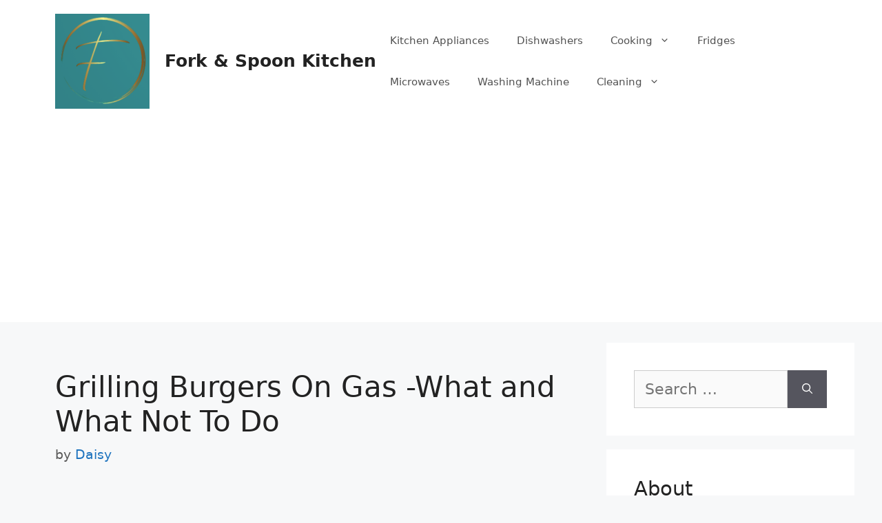

--- FILE ---
content_type: text/html; charset=UTF-8
request_url: https://www.forkandspoonkitchen.org/grilling-burgers-on-gas-what-what-not-to-do/
body_size: 23672
content:
<!DOCTYPE html>
<html lang="en-US">
<head>
	<meta charset="UTF-8">
			    <!-- PVC Template -->
    <script type="text/template" id="pvc-stats-view-template">
    <i class="pvc-stats-icon medium" aria-hidden="true"><svg aria-hidden="true" focusable="false" data-prefix="far" data-icon="chart-bar" role="img" xmlns="http://www.w3.org/2000/svg" viewBox="0 0 512 512" class="svg-inline--fa fa-chart-bar fa-w-16 fa-2x"><path fill="currentColor" d="M396.8 352h22.4c6.4 0 12.8-6.4 12.8-12.8V108.8c0-6.4-6.4-12.8-12.8-12.8h-22.4c-6.4 0-12.8 6.4-12.8 12.8v230.4c0 6.4 6.4 12.8 12.8 12.8zm-192 0h22.4c6.4 0 12.8-6.4 12.8-12.8V140.8c0-6.4-6.4-12.8-12.8-12.8h-22.4c-6.4 0-12.8 6.4-12.8 12.8v198.4c0 6.4 6.4 12.8 12.8 12.8zm96 0h22.4c6.4 0 12.8-6.4 12.8-12.8V204.8c0-6.4-6.4-12.8-12.8-12.8h-22.4c-6.4 0-12.8 6.4-12.8 12.8v134.4c0 6.4 6.4 12.8 12.8 12.8zM496 400H48V80c0-8.84-7.16-16-16-16H16C7.16 64 0 71.16 0 80v336c0 17.67 14.33 32 32 32h464c8.84 0 16-7.16 16-16v-16c0-8.84-7.16-16-16-16zm-387.2-48h22.4c6.4 0 12.8-6.4 12.8-12.8v-70.4c0-6.4-6.4-12.8-12.8-12.8h-22.4c-6.4 0-12.8 6.4-12.8 12.8v70.4c0 6.4 6.4 12.8 12.8 12.8z" class=""></path></svg></i>
	 <%= total_view %> total views	<% if ( today_view > 0 ) { %>
		<span class="views_today">,  <%= today_view %> views today</span>
	<% } %>
	</span>
	</script>
		    <meta name='robots' content='index, follow, max-image-preview:large, max-snippet:-1, max-video-preview:-1' />
<meta name="viewport" content="width=device-width, initial-scale=1">
	<!-- This site is optimized with the Yoast SEO plugin v26.8 - https://yoast.com/product/yoast-seo-wordpress/ -->
	<title>Grilling Burgers On Gas -What and What Not To Do - Fork &amp; Spoon Kitchen</title>
	<link rel="canonical" href="https://www.forkandspoonkitchen.org/grilling-burgers-on-gas-what-what-not-to-do/" />
	<meta property="og:locale" content="en_US" />
	<meta property="og:type" content="article" />
	<meta property="og:title" content="Grilling Burgers On Gas -What and What Not To Do - Fork &amp; Spoon Kitchen" />
	<meta property="og:description" content="Do you love burgers? If so, then you should definitely try grilling burgers on gas! This method is very simple and quick. If you want to grill burgers on gas, there are two things you need to know before doing it. First, you need to understand how gas works. Second, you need to know what ... Read more" />
	<meta property="og:url" content="https://www.forkandspoonkitchen.org/grilling-burgers-on-gas-what-what-not-to-do/" />
	<meta property="og:site_name" content="Fork &amp; Spoon Kitchen" />
	<meta property="article:published_time" content="2021-11-28T12:13:43+00:00" />
	<meta name="author" content="Daisy" />
	<meta name="twitter:card" content="summary_large_image" />
	<meta name="twitter:label1" content="Written by" />
	<meta name="twitter:data1" content="Daisy" />
	<meta name="twitter:label2" content="Est. reading time" />
	<meta name="twitter:data2" content="9 minutes" />
	<script type="application/ld+json" class="yoast-schema-graph">{"@context":"https://schema.org","@graph":[{"@type":"Article","@id":"https://www.forkandspoonkitchen.org/grilling-burgers-on-gas-what-what-not-to-do/#article","isPartOf":{"@id":"https://www.forkandspoonkitchen.org/grilling-burgers-on-gas-what-what-not-to-do/"},"author":{"name":"Daisy","@id":"https://www.forkandspoonkitchen.org/#/schema/person/2bfb65cec97ab8b82829fc41e6737e1b"},"headline":"Grilling Burgers On Gas -What and What Not To Do","datePublished":"2021-11-28T12:13:43+00:00","mainEntityOfPage":{"@id":"https://www.forkandspoonkitchen.org/grilling-burgers-on-gas-what-what-not-to-do/"},"wordCount":1893,"commentCount":0,"publisher":{"@id":"https://www.forkandspoonkitchen.org/#organization"},"keywords":["-what","burgers","gas","grilling"],"articleSection":["Food"],"inLanguage":"en-US","potentialAction":[{"@type":"CommentAction","name":"Comment","target":["https://www.forkandspoonkitchen.org/grilling-burgers-on-gas-what-what-not-to-do/#respond"]}]},{"@type":"WebPage","@id":"https://www.forkandspoonkitchen.org/grilling-burgers-on-gas-what-what-not-to-do/","url":"https://www.forkandspoonkitchen.org/grilling-burgers-on-gas-what-what-not-to-do/","name":"Grilling Burgers On Gas -What and What Not To Do - Fork &amp; Spoon Kitchen","isPartOf":{"@id":"https://www.forkandspoonkitchen.org/#website"},"datePublished":"2021-11-28T12:13:43+00:00","breadcrumb":{"@id":"https://www.forkandspoonkitchen.org/grilling-burgers-on-gas-what-what-not-to-do/#breadcrumb"},"inLanguage":"en-US","potentialAction":[{"@type":"ReadAction","target":["https://www.forkandspoonkitchen.org/grilling-burgers-on-gas-what-what-not-to-do/"]}]},{"@type":"BreadcrumbList","@id":"https://www.forkandspoonkitchen.org/grilling-burgers-on-gas-what-what-not-to-do/#breadcrumb","itemListElement":[{"@type":"ListItem","position":1,"name":"Home","item":"https://www.forkandspoonkitchen.org/"},{"@type":"ListItem","position":2,"name":"Grilling Burgers On Gas -What and What Not To Do"}]},{"@type":"WebSite","@id":"https://www.forkandspoonkitchen.org/#website","url":"https://www.forkandspoonkitchen.org/","name":"Fork &amp; Spoon Kitchen","description":"","publisher":{"@id":"https://www.forkandspoonkitchen.org/#organization"},"potentialAction":[{"@type":"SearchAction","target":{"@type":"EntryPoint","urlTemplate":"https://www.forkandspoonkitchen.org/?s={search_term_string}"},"query-input":{"@type":"PropertyValueSpecification","valueRequired":true,"valueName":"search_term_string"}}],"inLanguage":"en-US"},{"@type":"Organization","@id":"https://www.forkandspoonkitchen.org/#organization","name":"Fork &amp; Spoon Kitchen","url":"https://www.forkandspoonkitchen.org/","logo":{"@type":"ImageObject","inLanguage":"en-US","@id":"https://www.forkandspoonkitchen.org/#/schema/logo/image/","url":"https://www.forkandspoonkitchen.org/wp-content/uploads/2021/11/cropped-cropped-forkandspoonkitchen-logo-1-e1637734974222.png","contentUrl":"https://www.forkandspoonkitchen.org/wp-content/uploads/2021/11/cropped-cropped-forkandspoonkitchen-logo-1-e1637734974222.png","width":137,"height":138,"caption":"Fork &amp; Spoon Kitchen"},"image":{"@id":"https://www.forkandspoonkitchen.org/#/schema/logo/image/"}},{"@type":"Person","@id":"https://www.forkandspoonkitchen.org/#/schema/person/2bfb65cec97ab8b82829fc41e6737e1b","name":"Daisy","image":{"@type":"ImageObject","inLanguage":"en-US","@id":"https://www.forkandspoonkitchen.org/#/schema/person/image/","url":"https://secure.gravatar.com/avatar/22553d7c2d151d2e516624aec17df82b6ed91f0a82f45061ed4279982df25fa2?s=96&d=mm&r=g","contentUrl":"https://secure.gravatar.com/avatar/22553d7c2d151d2e516624aec17df82b6ed91f0a82f45061ed4279982df25fa2?s=96&d=mm&r=g","caption":"Daisy"},"description":"I'm Daisy Kim and I believe that the secret to great cooking is very simple -- It's knowing what you're doing and having a good basic foundation. That's why my mission is to teach you the fundamentals of great cooking... So you can start creating delicious dishes without any rules or restrictions whatsoever. With my step-by-step instructions, my unique insider secrets and techniques, You'll be able to easily take ordinary food and make it extraordinary!","sameAs":["http:////www.forkandspoonkitchen.org"],"url":"https://www.forkandspoonkitchen.org/author/daisy-kim/"}]}</script>
	<!-- / Yoast SEO plugin. -->


<link rel='dns-prefetch' href='//www.googletagmanager.com' />
<link rel='dns-prefetch' href='//pagead2.googlesyndication.com' />
<link rel="alternate" type="application/rss+xml" title="Fork &amp; Spoon Kitchen &raquo; Feed" href="https://www.forkandspoonkitchen.org/feed/" />
<link rel="alternate" type="application/rss+xml" title="Fork &amp; Spoon Kitchen &raquo; Comments Feed" href="https://www.forkandspoonkitchen.org/comments/feed/" />
<link rel="alternate" type="application/rss+xml" title="Fork &amp; Spoon Kitchen &raquo; Grilling Burgers On Gas -What and What Not To Do Comments Feed" href="https://www.forkandspoonkitchen.org/grilling-burgers-on-gas-what-what-not-to-do/feed/" />
<link rel="alternate" title="oEmbed (JSON)" type="application/json+oembed" href="https://www.forkandspoonkitchen.org/wp-json/oembed/1.0/embed?url=https%3A%2F%2Fwww.forkandspoonkitchen.org%2Fgrilling-burgers-on-gas-what-what-not-to-do%2F" />
<link rel="alternate" title="oEmbed (XML)" type="text/xml+oembed" href="https://www.forkandspoonkitchen.org/wp-json/oembed/1.0/embed?url=https%3A%2F%2Fwww.forkandspoonkitchen.org%2Fgrilling-burgers-on-gas-what-what-not-to-do%2F&#038;format=xml" />


<!-- Last Modified Schema is inserted by the WP Last Modified Info plugin v1.9.5 - https://wordpress.org/plugins/wp-last-modified-info/ -->
<script type="application/ld+json">{"@context":"https:\/\/schema.org\/","@type":"CreativeWork","dateModified":"2021-11-28T17:43:43+05:30","headline":"Grilling Burgers On Gas -What and What Not To Do","description":"Do you love burgers? If so, then you should definitely try grilling burgers on gas! This method is very simple and quick. If you want to grill burgers on gas, there are two things you need to know before doing it. First, you need to understand how gas works. Second, you need to know what not to do while grilling","mainEntityOfPage":{"@type":"WebPage","@id":"https:\/\/www.forkandspoonkitchen.org\/grilling-burgers-on-gas-what-what-not-to-do\/"},"author":{"@type":"Person","name":"Daisy","url":"https:\/\/www.forkandspoonkitchen.org\/author\/daisy-kim\/","description":"I&#039;m Daisy Kim and I believe that the secret to great cooking is very simple -- \r\n\r\nIt&#039;s knowing what you&#039;re doing and having a good basic foundation. \r\n\r\nThat&#039;s why my mission is to teach you the fundamentals of great cooking... \r\n\r\nSo you can start creating delicious dishes without any rules or restrictions whatsoever. \r\n\r\nWith my step-by-step instructions, my unique insider secrets and techniques, \r\n\r\nYou&#039;ll be able to easily take ordinary food and make it extraordinary!"}}</script>

<style id='wp-img-auto-sizes-contain-inline-css'>
img:is([sizes=auto i],[sizes^="auto," i]){contain-intrinsic-size:3000px 1500px}
/*# sourceURL=wp-img-auto-sizes-contain-inline-css */
</style>
<link rel='stylesheet' id='dashicons-css' href='https://www.forkandspoonkitchen.org/wp-includes/css/dashicons.min.css?ver=6.9' media='all' />

<style id='wp-emoji-styles-inline-css'>

	img.wp-smiley, img.emoji {
		display: inline !important;
		border: none !important;
		box-shadow: none !important;
		height: 1em !important;
		width: 1em !important;
		margin: 0 0.07em !important;
		vertical-align: -0.1em !important;
		background: none !important;
		padding: 0 !important;
	}
/*# sourceURL=wp-emoji-styles-inline-css */
</style>
<link rel='stylesheet' id='wp-block-library-css' href='https://www.forkandspoonkitchen.org/wp-includes/css/dist/block-library/style.min.css?ver=6.9' media='all' />
<style id='wp-block-latest-posts-inline-css'>
.wp-block-latest-posts{box-sizing:border-box}.wp-block-latest-posts.alignleft{margin-right:2em}.wp-block-latest-posts.alignright{margin-left:2em}.wp-block-latest-posts.wp-block-latest-posts__list{list-style:none}.wp-block-latest-posts.wp-block-latest-posts__list li{clear:both;overflow-wrap:break-word}.wp-block-latest-posts.is-grid{display:flex;flex-wrap:wrap}.wp-block-latest-posts.is-grid li{margin:0 1.25em 1.25em 0;width:100%}@media (min-width:600px){.wp-block-latest-posts.columns-2 li{width:calc(50% - .625em)}.wp-block-latest-posts.columns-2 li:nth-child(2n){margin-right:0}.wp-block-latest-posts.columns-3 li{width:calc(33.33333% - .83333em)}.wp-block-latest-posts.columns-3 li:nth-child(3n){margin-right:0}.wp-block-latest-posts.columns-4 li{width:calc(25% - .9375em)}.wp-block-latest-posts.columns-4 li:nth-child(4n){margin-right:0}.wp-block-latest-posts.columns-5 li{width:calc(20% - 1em)}.wp-block-latest-posts.columns-5 li:nth-child(5n){margin-right:0}.wp-block-latest-posts.columns-6 li{width:calc(16.66667% - 1.04167em)}.wp-block-latest-posts.columns-6 li:nth-child(6n){margin-right:0}}:root :where(.wp-block-latest-posts.is-grid){padding:0}:root :where(.wp-block-latest-posts.wp-block-latest-posts__list){padding-left:0}.wp-block-latest-posts__post-author,.wp-block-latest-posts__post-date{display:block;font-size:.8125em}.wp-block-latest-posts__post-excerpt,.wp-block-latest-posts__post-full-content{margin-bottom:1em;margin-top:.5em}.wp-block-latest-posts__featured-image a{display:inline-block}.wp-block-latest-posts__featured-image img{height:auto;max-width:100%;width:auto}.wp-block-latest-posts__featured-image.alignleft{float:left;margin-right:1em}.wp-block-latest-posts__featured-image.alignright{float:right;margin-left:1em}.wp-block-latest-posts__featured-image.aligncenter{margin-bottom:1em;text-align:center}
/*# sourceURL=https://www.forkandspoonkitchen.org/wp-includes/blocks/latest-posts/style.min.css */
</style>
<style id='wp-block-page-list-inline-css'>
.wp-block-navigation .wp-block-page-list{align-items:var(--navigation-layout-align,initial);background-color:inherit;display:flex;flex-direction:var(--navigation-layout-direction,initial);flex-wrap:var(--navigation-layout-wrap,wrap);justify-content:var(--navigation-layout-justify,initial)}.wp-block-navigation .wp-block-navigation-item{background-color:inherit}.wp-block-page-list{box-sizing:border-box}
/*# sourceURL=https://www.forkandspoonkitchen.org/wp-includes/blocks/page-list/style.min.css */
</style>
<link rel='stylesheet' id='wc-blocks-style-css' href='https://www.forkandspoonkitchen.org/wp-content/plugins/woocommerce/assets/client/blocks/wc-blocks.css?ver=wc-10.4.3' media='all' />
<style id='global-styles-inline-css'>
:root{--wp--preset--aspect-ratio--square: 1;--wp--preset--aspect-ratio--4-3: 4/3;--wp--preset--aspect-ratio--3-4: 3/4;--wp--preset--aspect-ratio--3-2: 3/2;--wp--preset--aspect-ratio--2-3: 2/3;--wp--preset--aspect-ratio--16-9: 16/9;--wp--preset--aspect-ratio--9-16: 9/16;--wp--preset--color--black: #000000;--wp--preset--color--cyan-bluish-gray: #abb8c3;--wp--preset--color--white: #ffffff;--wp--preset--color--pale-pink: #f78da7;--wp--preset--color--vivid-red: #cf2e2e;--wp--preset--color--luminous-vivid-orange: #ff6900;--wp--preset--color--luminous-vivid-amber: #fcb900;--wp--preset--color--light-green-cyan: #7bdcb5;--wp--preset--color--vivid-green-cyan: #00d084;--wp--preset--color--pale-cyan-blue: #8ed1fc;--wp--preset--color--vivid-cyan-blue: #0693e3;--wp--preset--color--vivid-purple: #9b51e0;--wp--preset--color--contrast: var(--contrast);--wp--preset--color--contrast-2: var(--contrast-2);--wp--preset--color--contrast-3: var(--contrast-3);--wp--preset--color--base: var(--base);--wp--preset--color--base-2: var(--base-2);--wp--preset--color--base-3: var(--base-3);--wp--preset--color--accent: var(--accent);--wp--preset--gradient--vivid-cyan-blue-to-vivid-purple: linear-gradient(135deg,rgb(6,147,227) 0%,rgb(155,81,224) 100%);--wp--preset--gradient--light-green-cyan-to-vivid-green-cyan: linear-gradient(135deg,rgb(122,220,180) 0%,rgb(0,208,130) 100%);--wp--preset--gradient--luminous-vivid-amber-to-luminous-vivid-orange: linear-gradient(135deg,rgb(252,185,0) 0%,rgb(255,105,0) 100%);--wp--preset--gradient--luminous-vivid-orange-to-vivid-red: linear-gradient(135deg,rgb(255,105,0) 0%,rgb(207,46,46) 100%);--wp--preset--gradient--very-light-gray-to-cyan-bluish-gray: linear-gradient(135deg,rgb(238,238,238) 0%,rgb(169,184,195) 100%);--wp--preset--gradient--cool-to-warm-spectrum: linear-gradient(135deg,rgb(74,234,220) 0%,rgb(151,120,209) 20%,rgb(207,42,186) 40%,rgb(238,44,130) 60%,rgb(251,105,98) 80%,rgb(254,248,76) 100%);--wp--preset--gradient--blush-light-purple: linear-gradient(135deg,rgb(255,206,236) 0%,rgb(152,150,240) 100%);--wp--preset--gradient--blush-bordeaux: linear-gradient(135deg,rgb(254,205,165) 0%,rgb(254,45,45) 50%,rgb(107,0,62) 100%);--wp--preset--gradient--luminous-dusk: linear-gradient(135deg,rgb(255,203,112) 0%,rgb(199,81,192) 50%,rgb(65,88,208) 100%);--wp--preset--gradient--pale-ocean: linear-gradient(135deg,rgb(255,245,203) 0%,rgb(182,227,212) 50%,rgb(51,167,181) 100%);--wp--preset--gradient--electric-grass: linear-gradient(135deg,rgb(202,248,128) 0%,rgb(113,206,126) 100%);--wp--preset--gradient--midnight: linear-gradient(135deg,rgb(2,3,129) 0%,rgb(40,116,252) 100%);--wp--preset--font-size--small: 13px;--wp--preset--font-size--medium: 20px;--wp--preset--font-size--large: 36px;--wp--preset--font-size--x-large: 42px;--wp--preset--font-family--inter: "Inter", sans-serif;--wp--preset--font-family--cardo: Cardo;--wp--preset--spacing--20: 0.44rem;--wp--preset--spacing--30: 0.67rem;--wp--preset--spacing--40: 1rem;--wp--preset--spacing--50: 1.5rem;--wp--preset--spacing--60: 2.25rem;--wp--preset--spacing--70: 3.38rem;--wp--preset--spacing--80: 5.06rem;--wp--preset--shadow--natural: 6px 6px 9px rgba(0, 0, 0, 0.2);--wp--preset--shadow--deep: 12px 12px 50px rgba(0, 0, 0, 0.4);--wp--preset--shadow--sharp: 6px 6px 0px rgba(0, 0, 0, 0.2);--wp--preset--shadow--outlined: 6px 6px 0px -3px rgb(255, 255, 255), 6px 6px rgb(0, 0, 0);--wp--preset--shadow--crisp: 6px 6px 0px rgb(0, 0, 0);}:where(.is-layout-flex){gap: 0.5em;}:where(.is-layout-grid){gap: 0.5em;}body .is-layout-flex{display: flex;}.is-layout-flex{flex-wrap: wrap;align-items: center;}.is-layout-flex > :is(*, div){margin: 0;}body .is-layout-grid{display: grid;}.is-layout-grid > :is(*, div){margin: 0;}:where(.wp-block-columns.is-layout-flex){gap: 2em;}:where(.wp-block-columns.is-layout-grid){gap: 2em;}:where(.wp-block-post-template.is-layout-flex){gap: 1.25em;}:where(.wp-block-post-template.is-layout-grid){gap: 1.25em;}.has-black-color{color: var(--wp--preset--color--black) !important;}.has-cyan-bluish-gray-color{color: var(--wp--preset--color--cyan-bluish-gray) !important;}.has-white-color{color: var(--wp--preset--color--white) !important;}.has-pale-pink-color{color: var(--wp--preset--color--pale-pink) !important;}.has-vivid-red-color{color: var(--wp--preset--color--vivid-red) !important;}.has-luminous-vivid-orange-color{color: var(--wp--preset--color--luminous-vivid-orange) !important;}.has-luminous-vivid-amber-color{color: var(--wp--preset--color--luminous-vivid-amber) !important;}.has-light-green-cyan-color{color: var(--wp--preset--color--light-green-cyan) !important;}.has-vivid-green-cyan-color{color: var(--wp--preset--color--vivid-green-cyan) !important;}.has-pale-cyan-blue-color{color: var(--wp--preset--color--pale-cyan-blue) !important;}.has-vivid-cyan-blue-color{color: var(--wp--preset--color--vivid-cyan-blue) !important;}.has-vivid-purple-color{color: var(--wp--preset--color--vivid-purple) !important;}.has-black-background-color{background-color: var(--wp--preset--color--black) !important;}.has-cyan-bluish-gray-background-color{background-color: var(--wp--preset--color--cyan-bluish-gray) !important;}.has-white-background-color{background-color: var(--wp--preset--color--white) !important;}.has-pale-pink-background-color{background-color: var(--wp--preset--color--pale-pink) !important;}.has-vivid-red-background-color{background-color: var(--wp--preset--color--vivid-red) !important;}.has-luminous-vivid-orange-background-color{background-color: var(--wp--preset--color--luminous-vivid-orange) !important;}.has-luminous-vivid-amber-background-color{background-color: var(--wp--preset--color--luminous-vivid-amber) !important;}.has-light-green-cyan-background-color{background-color: var(--wp--preset--color--light-green-cyan) !important;}.has-vivid-green-cyan-background-color{background-color: var(--wp--preset--color--vivid-green-cyan) !important;}.has-pale-cyan-blue-background-color{background-color: var(--wp--preset--color--pale-cyan-blue) !important;}.has-vivid-cyan-blue-background-color{background-color: var(--wp--preset--color--vivid-cyan-blue) !important;}.has-vivid-purple-background-color{background-color: var(--wp--preset--color--vivid-purple) !important;}.has-black-border-color{border-color: var(--wp--preset--color--black) !important;}.has-cyan-bluish-gray-border-color{border-color: var(--wp--preset--color--cyan-bluish-gray) !important;}.has-white-border-color{border-color: var(--wp--preset--color--white) !important;}.has-pale-pink-border-color{border-color: var(--wp--preset--color--pale-pink) !important;}.has-vivid-red-border-color{border-color: var(--wp--preset--color--vivid-red) !important;}.has-luminous-vivid-orange-border-color{border-color: var(--wp--preset--color--luminous-vivid-orange) !important;}.has-luminous-vivid-amber-border-color{border-color: var(--wp--preset--color--luminous-vivid-amber) !important;}.has-light-green-cyan-border-color{border-color: var(--wp--preset--color--light-green-cyan) !important;}.has-vivid-green-cyan-border-color{border-color: var(--wp--preset--color--vivid-green-cyan) !important;}.has-pale-cyan-blue-border-color{border-color: var(--wp--preset--color--pale-cyan-blue) !important;}.has-vivid-cyan-blue-border-color{border-color: var(--wp--preset--color--vivid-cyan-blue) !important;}.has-vivid-purple-border-color{border-color: var(--wp--preset--color--vivid-purple) !important;}.has-vivid-cyan-blue-to-vivid-purple-gradient-background{background: var(--wp--preset--gradient--vivid-cyan-blue-to-vivid-purple) !important;}.has-light-green-cyan-to-vivid-green-cyan-gradient-background{background: var(--wp--preset--gradient--light-green-cyan-to-vivid-green-cyan) !important;}.has-luminous-vivid-amber-to-luminous-vivid-orange-gradient-background{background: var(--wp--preset--gradient--luminous-vivid-amber-to-luminous-vivid-orange) !important;}.has-luminous-vivid-orange-to-vivid-red-gradient-background{background: var(--wp--preset--gradient--luminous-vivid-orange-to-vivid-red) !important;}.has-very-light-gray-to-cyan-bluish-gray-gradient-background{background: var(--wp--preset--gradient--very-light-gray-to-cyan-bluish-gray) !important;}.has-cool-to-warm-spectrum-gradient-background{background: var(--wp--preset--gradient--cool-to-warm-spectrum) !important;}.has-blush-light-purple-gradient-background{background: var(--wp--preset--gradient--blush-light-purple) !important;}.has-blush-bordeaux-gradient-background{background: var(--wp--preset--gradient--blush-bordeaux) !important;}.has-luminous-dusk-gradient-background{background: var(--wp--preset--gradient--luminous-dusk) !important;}.has-pale-ocean-gradient-background{background: var(--wp--preset--gradient--pale-ocean) !important;}.has-electric-grass-gradient-background{background: var(--wp--preset--gradient--electric-grass) !important;}.has-midnight-gradient-background{background: var(--wp--preset--gradient--midnight) !important;}.has-small-font-size{font-size: var(--wp--preset--font-size--small) !important;}.has-medium-font-size{font-size: var(--wp--preset--font-size--medium) !important;}.has-large-font-size{font-size: var(--wp--preset--font-size--large) !important;}.has-x-large-font-size{font-size: var(--wp--preset--font-size--x-large) !important;}
/*# sourceURL=global-styles-inline-css */
</style>

<style id='classic-theme-styles-inline-css'>
/*! This file is auto-generated */
.wp-block-button__link{color:#fff;background-color:#32373c;border-radius:9999px;box-shadow:none;text-decoration:none;padding:calc(.667em + 2px) calc(1.333em + 2px);font-size:1.125em}.wp-block-file__button{background:#32373c;color:#fff;text-decoration:none}
/*# sourceURL=/wp-includes/css/classic-themes.min.css */
</style>
<link rel='stylesheet' id='a3-pvc-style-css' href='https://www.forkandspoonkitchen.org/wp-content/plugins/page-views-count/assets/css/style.min.css?ver=2.8.7' media='all' />
<link rel='stylesheet' id='woocommerce-layout-css' href='https://www.forkandspoonkitchen.org/wp-content/plugins/woocommerce/assets/css/woocommerce-layout.css?ver=10.4.3' media='all' />
<link rel='stylesheet' id='woocommerce-smallscreen-css' href='https://www.forkandspoonkitchen.org/wp-content/plugins/woocommerce/assets/css/woocommerce-smallscreen.css?ver=10.4.3' media='only screen and (max-width: 768px)' />
<link rel='stylesheet' id='woocommerce-general-css' href='https://www.forkandspoonkitchen.org/wp-content/plugins/woocommerce/assets/css/woocommerce.css?ver=10.4.3' media='all' />
<style id='woocommerce-general-inline-css'>
.woocommerce .page-header-image-single {display: none;}.woocommerce .entry-content,.woocommerce .product .entry-summary {margin-top: 0;}.related.products {clear: both;}.checkout-subscribe-prompt.clear {visibility: visible;height: initial;width: initial;}@media (max-width:768px) {.woocommerce .woocommerce-ordering,.woocommerce-page .woocommerce-ordering {float: none;}.woocommerce .woocommerce-ordering select {max-width: 100%;}.woocommerce ul.products li.product,.woocommerce-page ul.products li.product,.woocommerce-page[class*=columns-] ul.products li.product,.woocommerce[class*=columns-] ul.products li.product {width: 100%;float: none;}}
/*# sourceURL=woocommerce-general-inline-css */
</style>
<style id='woocommerce-inline-inline-css'>
.woocommerce form .form-row .required { visibility: visible; }
/*# sourceURL=woocommerce-inline-inline-css */
</style>
<link rel='stylesheet' id='generate-comments-css' href='https://www.forkandspoonkitchen.org/wp-content/themes/generatepress/assets/css/components/comments.min.css?ver=3.6.1' media='all' />
<link rel='stylesheet' id='generate-widget-areas-css' href='https://www.forkandspoonkitchen.org/wp-content/themes/generatepress/assets/css/components/widget-areas.min.css?ver=3.6.1' media='all' />
<link rel='stylesheet' id='generate-style-css' href='https://www.forkandspoonkitchen.org/wp-content/themes/generatepress/assets/css/main.min.css?ver=3.6.1' media='all' />
<style id='generate-style-inline-css'>
body{background-color:#f7f8f9;color:#222222;}a{color:#1e73be;}a:hover, a:focus, a:active{color:#000000;}.wp-block-group__inner-container{max-width:1200px;margin-left:auto;margin-right:auto;}:root{--contrast:#222222;--contrast-2:#575760;--contrast-3:#b2b2be;--base:#f0f0f0;--base-2:#f7f8f9;--base-3:#ffffff;--accent:#1e73be;}:root .has-contrast-color{color:var(--contrast);}:root .has-contrast-background-color{background-color:var(--contrast);}:root .has-contrast-2-color{color:var(--contrast-2);}:root .has-contrast-2-background-color{background-color:var(--contrast-2);}:root .has-contrast-3-color{color:var(--contrast-3);}:root .has-contrast-3-background-color{background-color:var(--contrast-3);}:root .has-base-color{color:var(--base);}:root .has-base-background-color{background-color:var(--base);}:root .has-base-2-color{color:var(--base-2);}:root .has-base-2-background-color{background-color:var(--base-2);}:root .has-base-3-color{color:var(--base-3);}:root .has-base-3-background-color{background-color:var(--base-3);}:root .has-accent-color{color:var(--accent);}:root .has-accent-background-color{background-color:var(--accent);}body, button, input, select, textarea{font-size:22px;}body{line-height:2.4;}p{margin-bottom:2em;}.entry-content > [class*="wp-block-"]:not(:last-child):not(.wp-block-heading){margin-bottom:2em;}.main-navigation .main-nav ul ul li a{font-size:14px;}.sidebar .widget, .footer-widgets .widget{font-size:17px;}@media (max-width:768px){h1{font-size:31px;}h2{font-size:27px;}h3{font-size:24px;}h4{font-size:22px;}h5{font-size:19px;}}.top-bar{background-color:#636363;color:#ffffff;}.top-bar a{color:#ffffff;}.top-bar a:hover{color:#303030;}.site-header{background-color:#ffffff;}.main-title a,.main-title a:hover{color:#222222;}.site-description{color:#757575;}.mobile-menu-control-wrapper .menu-toggle,.mobile-menu-control-wrapper .menu-toggle:hover,.mobile-menu-control-wrapper .menu-toggle:focus,.has-inline-mobile-toggle #site-navigation.toggled{background-color:rgba(0, 0, 0, 0.02);}.main-navigation,.main-navigation ul ul{background-color:#ffffff;}.main-navigation .main-nav ul li a, .main-navigation .menu-toggle, .main-navigation .menu-bar-items{color:#515151;}.main-navigation .main-nav ul li:not([class*="current-menu-"]):hover > a, .main-navigation .main-nav ul li:not([class*="current-menu-"]):focus > a, .main-navigation .main-nav ul li.sfHover:not([class*="current-menu-"]) > a, .main-navigation .menu-bar-item:hover > a, .main-navigation .menu-bar-item.sfHover > a{color:#7a8896;background-color:#ffffff;}button.menu-toggle:hover,button.menu-toggle:focus{color:#515151;}.main-navigation .main-nav ul li[class*="current-menu-"] > a{color:#7a8896;background-color:#ffffff;}.navigation-search input[type="search"],.navigation-search input[type="search"]:active, .navigation-search input[type="search"]:focus, .main-navigation .main-nav ul li.search-item.active > a, .main-navigation .menu-bar-items .search-item.active > a{color:#7a8896;background-color:#ffffff;}.main-navigation ul ul{background-color:#eaeaea;}.main-navigation .main-nav ul ul li a{color:#515151;}.main-navigation .main-nav ul ul li:not([class*="current-menu-"]):hover > a,.main-navigation .main-nav ul ul li:not([class*="current-menu-"]):focus > a, .main-navigation .main-nav ul ul li.sfHover:not([class*="current-menu-"]) > a{color:#7a8896;background-color:#eaeaea;}.main-navigation .main-nav ul ul li[class*="current-menu-"] > a{color:#7a8896;background-color:#eaeaea;}.separate-containers .inside-article, .separate-containers .comments-area, .separate-containers .page-header, .one-container .container, .separate-containers .paging-navigation, .inside-page-header{background-color:var(--base-2);}.entry-title a{color:#222222;}.entry-title a:hover{color:#55555e;}.entry-meta{color:#595959;}.sidebar .widget{background-color:#ffffff;}.footer-widgets{background-color:#ffffff;}.footer-widgets .widget-title{color:#000000;}.site-info{color:#ffffff;background-color:#55555e;}.site-info a{color:#ffffff;}.site-info a:hover{color:#d3d3d3;}.footer-bar .widget_nav_menu .current-menu-item a{color:#d3d3d3;}input[type="text"],input[type="email"],input[type="url"],input[type="password"],input[type="search"],input[type="tel"],input[type="number"],textarea,select{color:#666666;background-color:#fafafa;border-color:#cccccc;}input[type="text"]:focus,input[type="email"]:focus,input[type="url"]:focus,input[type="password"]:focus,input[type="search"]:focus,input[type="tel"]:focus,input[type="number"]:focus,textarea:focus,select:focus{color:#666666;background-color:#ffffff;border-color:#bfbfbf;}button,html input[type="button"],input[type="reset"],input[type="submit"],a.button,a.wp-block-button__link:not(.has-background){color:#ffffff;background-color:#55555e;}button:hover,html input[type="button"]:hover,input[type="reset"]:hover,input[type="submit"]:hover,a.button:hover,button:focus,html input[type="button"]:focus,input[type="reset"]:focus,input[type="submit"]:focus,a.button:focus,a.wp-block-button__link:not(.has-background):active,a.wp-block-button__link:not(.has-background):focus,a.wp-block-button__link:not(.has-background):hover{color:#ffffff;background-color:#3f4047;}a.generate-back-to-top{background-color:rgba( 0,0,0,0.4 );color:#ffffff;}a.generate-back-to-top:hover,a.generate-back-to-top:focus{background-color:rgba( 0,0,0,0.6 );color:#ffffff;}:root{--gp-search-modal-bg-color:var(--base-3);--gp-search-modal-text-color:var(--contrast);--gp-search-modal-overlay-bg-color:rgba(0,0,0,0.2);}@media (max-width:768px){.main-navigation .menu-bar-item:hover > a, .main-navigation .menu-bar-item.sfHover > a{background:none;color:#515151;}}.nav-below-header .main-navigation .inside-navigation.grid-container, .nav-above-header .main-navigation .inside-navigation.grid-container{padding:0px 20px 0px 20px;}.site-main .wp-block-group__inner-container{padding:40px;}.separate-containers .paging-navigation{padding-top:20px;padding-bottom:20px;}.entry-content .alignwide, body:not(.no-sidebar) .entry-content .alignfull{margin-left:-40px;width:calc(100% + 80px);max-width:calc(100% + 80px);}.rtl .menu-item-has-children .dropdown-menu-toggle{padding-left:20px;}.rtl .main-navigation .main-nav ul li.menu-item-has-children > a{padding-right:20px;}@media (max-width:768px){.separate-containers .inside-article, .separate-containers .comments-area, .separate-containers .page-header, .separate-containers .paging-navigation, .one-container .site-content, .inside-page-header{padding:30px;}.site-main .wp-block-group__inner-container{padding:30px;}.inside-top-bar{padding-right:30px;padding-left:30px;}.inside-header{padding-right:30px;padding-left:30px;}.widget-area .widget{padding-top:30px;padding-right:30px;padding-bottom:30px;padding-left:30px;}.footer-widgets-container{padding-top:30px;padding-right:30px;padding-bottom:30px;padding-left:30px;}.inside-site-info{padding-right:30px;padding-left:30px;}.entry-content .alignwide, body:not(.no-sidebar) .entry-content .alignfull{margin-left:-30px;width:calc(100% + 60px);max-width:calc(100% + 60px);}.one-container .site-main .paging-navigation{margin-bottom:20px;}}/* End cached CSS */.is-right-sidebar{width:30%;}.is-left-sidebar{width:30%;}.site-content .content-area{width:70%;}@media (max-width:768px){.main-navigation .menu-toggle,.sidebar-nav-mobile:not(#sticky-placeholder){display:block;}.main-navigation ul,.gen-sidebar-nav,.main-navigation:not(.slideout-navigation):not(.toggled) .main-nav > ul,.has-inline-mobile-toggle #site-navigation .inside-navigation > *:not(.navigation-search):not(.main-nav){display:none;}.nav-align-right .inside-navigation,.nav-align-center .inside-navigation{justify-content:space-between;}.has-inline-mobile-toggle .mobile-menu-control-wrapper{display:flex;flex-wrap:wrap;}.has-inline-mobile-toggle .inside-header{flex-direction:row;text-align:left;flex-wrap:wrap;}.has-inline-mobile-toggle .header-widget,.has-inline-mobile-toggle #site-navigation{flex-basis:100%;}.nav-float-left .has-inline-mobile-toggle #site-navigation{order:10;}}
/*# sourceURL=generate-style-inline-css */
</style>
<link rel='stylesheet' id='dokan-style-css' href='https://www.forkandspoonkitchen.org/wp-content/plugins/dokan-lite/assets/css/style.css?ver=1764168070' media='all' />
<link rel='stylesheet' id='dokan-modal-css' href='https://www.forkandspoonkitchen.org/wp-content/plugins/dokan-lite/assets/vendors/izimodal/iziModal.min.css?ver=1730892610' media='all' />
<link rel='stylesheet' id='dokan-fontawesome-css' href='https://www.forkandspoonkitchen.org/wp-content/plugins/dokan-lite/assets/vendors/font-awesome/css/font-awesome.min.css?ver=4.2.7' media='all' />
<link rel='stylesheet' id='a3pvc-css' href='//www.forkandspoonkitchen.org/wp-content/uploads/sass/pvc.min.css?ver=1682925646' media='all' />
<link rel='stylesheet' id='lwptoc-main-css' href='https://www.forkandspoonkitchen.org/wp-content/plugins/luckywp-table-of-contents/front/assets/main.min.css?ver=2.1.14' media='all' />
<script src="https://www.forkandspoonkitchen.org/wp-includes/js/jquery/jquery.min.js?ver=3.7.1" id="jquery-core-js"></script>
<script src="https://www.forkandspoonkitchen.org/wp-includes/js/jquery/jquery-migrate.min.js?ver=3.4.1" id="jquery-migrate-js"></script>
<script src="https://www.forkandspoonkitchen.org/wp-includes/js/dist/hooks.min.js?ver=dd5603f07f9220ed27f1" id="wp-hooks-js"></script>
<script src="https://www.forkandspoonkitchen.org/wp-includes/js/dist/i18n.min.js?ver=c26c3dc7bed366793375" id="wp-i18n-js"></script>
<script id="wp-i18n-js-after">
wp.i18n.setLocaleData( { 'text direction\u0004ltr': [ 'ltr' ] } );
//# sourceURL=wp-i18n-js-after
</script>
<script src="https://www.forkandspoonkitchen.org/wp-content/plugins/dokan-lite/assets/vendors/izimodal/iziModal.min.js?ver=4.2.7" id="dokan-modal-js"></script>
<script src="https://www.forkandspoonkitchen.org/wp-content/plugins/dokan-lite/assets/vendors/sweetalert2/sweetalert2.all.min.js?ver=1730892610" id="dokan-sweetalert2-js"></script>
<script src="https://www.forkandspoonkitchen.org/wp-includes/js/dist/vendor/moment.min.js?ver=2.30.1" id="moment-js"></script>
<script id="moment-js-after">
moment.updateLocale( 'en_US', {"months":["January","February","March","April","May","June","July","August","September","October","November","December"],"monthsShort":["Jan","Feb","Mar","Apr","May","Jun","Jul","Aug","Sep","Oct","Nov","Dec"],"weekdays":["Sunday","Monday","Tuesday","Wednesday","Thursday","Friday","Saturday"],"weekdaysShort":["Sun","Mon","Tue","Wed","Thu","Fri","Sat"],"week":{"dow":1},"longDateFormat":{"LT":"g:i A","LTS":null,"L":null,"LL":"F j, Y","LLL":"F j, Y g:i a","LLLL":null}} );
//# sourceURL=moment-js-after
</script>
<script id="dokan-util-helper-js-extra">
var dokan_helper = {"i18n_date_format":"F j, Y","i18n_time_format":"g:i A","week_starts_day":"1","reverse_withdrawal":{"enabled":false},"timepicker_locale":{"am":"am","pm":"pm","AM":"AM","PM":"PM","hr":"hr","hrs":"hrs","mins":"mins"},"daterange_picker_local":{"toLabel":"To","firstDay":1,"fromLabel":"From","separator":" - ","weekLabel":"W","applyLabel":"Apply","cancelLabel":"Clear","customRangeLabel":"Custom","daysOfWeek":["Su","Mo","Tu","We","Th","Fr","Sa"],"monthNames":["January","February","March","April","May","June","July","August","September","October","November","December"]},"sweetalert_local":{"cancelButtonText":"Cancel","closeButtonText":"Close","confirmButtonText":"OK","denyButtonText":"No","closeButtonAriaLabel":"Close this dialog"}};
var dokan = {"ajaxurl":"https://www.forkandspoonkitchen.org/wp-admin/admin-ajax.php","nonce":"a023be53eb","order_nonce":"e977c29bc5","product_edit_nonce":"2b79e4814a","ajax_loader":"https://www.forkandspoonkitchen.org/wp-content/plugins/dokan-lite/assets/images/ajax-loader.gif","seller":{"available":"Available","notAvailable":"Not Available"},"delete_confirm":"Are you sure?","wrong_message":"Something went wrong. Please try again.","vendor_percentage":"","commission_type":"","rounding_precision":"6","mon_decimal_point":".","currency_format_num_decimals":"2","currency_format_symbol":"\u20b9","currency_format_decimal_sep":".","currency_format_thousand_sep":",","currency_format":"%s%v","round_at_subtotal":"no","product_types":["simple"],"loading_img":"https://www.forkandspoonkitchen.org/wp-content/plugins/dokan-lite/assets/images/loading.gif","store_product_search_nonce":"c2dca6ae0f","i18n_download_permission":"Are you sure you want to revoke access to this download?","i18n_download_access":"Could not grant access - the user may already have permission for this file or billing email is not set. Ensure the billing email is set, and the order has been saved.","maximum_tags_select_length":"-1","modal_header_color":"var(--dokan-button-background-color, #7047EB)","rest":{"root":"https://www.forkandspoonkitchen.org/wp-json/","nonce":"a755ae45d2","version":"dokan/v1"},"api":null,"libs":[],"routeComponents":{"default":null},"routes":[],"urls":{"assetsUrl":"https://www.forkandspoonkitchen.org/wp-content/plugins/dokan-lite/assets","dashboardUrl":"https://www.forkandspoonkitchen.org/dashboard/?path=%2Fanalytics%2FOverview","storeUrl":""}};
//# sourceURL=dokan-util-helper-js-extra
</script>
<script src="https://www.forkandspoonkitchen.org/wp-content/plugins/dokan-lite/assets/js/helper.js?ver=1751560776" id="dokan-util-helper-js"></script>
<script src="https://www.forkandspoonkitchen.org/wp-includes/js/underscore.min.js?ver=1.13.7" id="underscore-js"></script>
<script src="https://www.forkandspoonkitchen.org/wp-includes/js/backbone.min.js?ver=1.6.0" id="backbone-js"></script>
<script id="a3-pvc-backbone-js-extra">
var pvc_vars = {"rest_api_url":"https://www.forkandspoonkitchen.org/wp-json/pvc/v1","ajax_url":"https://www.forkandspoonkitchen.org/wp-admin/admin-ajax.php","security":"1dbe6784a9","ajax_load_type":"rest_api"};
//# sourceURL=a3-pvc-backbone-js-extra
</script>
<script src="https://www.forkandspoonkitchen.org/wp-content/plugins/page-views-count/assets/js/pvc.backbone.min.js?ver=2.8.7" id="a3-pvc-backbone-js"></script>
<script src="https://www.forkandspoonkitchen.org/wp-content/plugins/woocommerce/assets/js/jquery-blockui/jquery.blockUI.min.js?ver=2.7.0-wc.10.4.3" id="wc-jquery-blockui-js" defer data-wp-strategy="defer"></script>
<script id="wc-add-to-cart-js-extra">
var wc_add_to_cart_params = {"ajax_url":"/wp-admin/admin-ajax.php","wc_ajax_url":"/?wc-ajax=%%endpoint%%","i18n_view_cart":"View cart","cart_url":"https://www.forkandspoonkitchen.org/cart/","is_cart":"","cart_redirect_after_add":"no"};
//# sourceURL=wc-add-to-cart-js-extra
</script>
<script src="https://www.forkandspoonkitchen.org/wp-content/plugins/woocommerce/assets/js/frontend/add-to-cart.min.js?ver=10.4.3" id="wc-add-to-cart-js" defer data-wp-strategy="defer"></script>
<script src="https://www.forkandspoonkitchen.org/wp-content/plugins/woocommerce/assets/js/js-cookie/js.cookie.min.js?ver=2.1.4-wc.10.4.3" id="wc-js-cookie-js" defer data-wp-strategy="defer"></script>
<script id="woocommerce-js-extra">
var woocommerce_params = {"ajax_url":"/wp-admin/admin-ajax.php","wc_ajax_url":"/?wc-ajax=%%endpoint%%","i18n_password_show":"Show password","i18n_password_hide":"Hide password"};
//# sourceURL=woocommerce-js-extra
</script>
<script src="https://www.forkandspoonkitchen.org/wp-content/plugins/woocommerce/assets/js/frontend/woocommerce.min.js?ver=10.4.3" id="woocommerce-js" defer data-wp-strategy="defer"></script>

<!-- Google tag (gtag.js) snippet added by Site Kit -->
<!-- Google Analytics snippet added by Site Kit -->
<script src="https://www.googletagmanager.com/gtag/js?id=GT-5R4W7P2" id="google_gtagjs-js" async></script>
<script id="google_gtagjs-js-after">
window.dataLayer = window.dataLayer || [];function gtag(){dataLayer.push(arguments);}
gtag("set","linker",{"domains":["www.forkandspoonkitchen.org"]});
gtag("js", new Date());
gtag("set", "developer_id.dZTNiMT", true);
gtag("config", "GT-5R4W7P2");
//# sourceURL=google_gtagjs-js-after
</script>
<script src="https://www.forkandspoonkitchen.org/wp-content/plugins/luckywp-table-of-contents/front/assets/main.min.js?ver=2.1.14" id="lwptoc-main-js"></script>
<link rel="https://api.w.org/" href="https://www.forkandspoonkitchen.org/wp-json/" /><link rel="alternate" title="JSON" type="application/json" href="https://www.forkandspoonkitchen.org/wp-json/wp/v2/posts/1893" /><link rel="EditURI" type="application/rsd+xml" title="RSD" href="https://www.forkandspoonkitchen.org/xmlrpc.php?rsd" />
<meta name="generator" content="WordPress 6.9" />
<meta name="generator" content="WooCommerce 10.4.3" />
<link rel='shortlink' href='https://www.forkandspoonkitchen.org/?p=1893' />
<meta name="generator" content="Site Kit by Google 1.170.0" />
<!-- StarBox - the Author Box for Humans 3.5.4, visit: https://wordpress.org/plugins/starbox/ -->
<!-- /StarBox - the Author Box for Humans -->

<link rel='stylesheet' id='c711dabccb-css' href='https://www.forkandspoonkitchen.org/wp-content/plugins/starbox/themes/business/css/frontend.min.css?ver=3.5.4' media='all' />
<script src="https://www.forkandspoonkitchen.org/wp-content/plugins/starbox/themes/business/js/frontend.min.js?ver=3.5.4" id="7f4d416803-js"></script>
<link rel='stylesheet' id='ab58fefe04-css' href='https://www.forkandspoonkitchen.org/wp-content/plugins/starbox/themes/admin/css/hidedefault.min.css?ver=3.5.4' media='all' />
<!-- Starting: Conversion Tracking for WooCommerce (https://wordpress.org/plugins/woocommerce-conversion-tracking/) -->
<!-- End: Conversion Tracking for WooCommerce Codes -->
<!-- Analytify: No tracking code - check profile selection or OAuth connection -->	<noscript><style>.woocommerce-product-gallery{ opacity: 1 !important; }</style></noscript>
	
<!-- Google AdSense meta tags added by Site Kit -->
<meta name="google-adsense-platform-account" content="ca-host-pub-2644536267352236">
<meta name="google-adsense-platform-domain" content="sitekit.withgoogle.com">
<!-- End Google AdSense meta tags added by Site Kit -->

<!-- Google AdSense snippet added by Site Kit -->
<script async src="https://pagead2.googlesyndication.com/pagead/js/adsbygoogle.js?client=ca-pub-2074893903496593&amp;host=ca-host-pub-2644536267352236" crossorigin="anonymous"></script>

<!-- End Google AdSense snippet added by Site Kit -->
<style class='wp-fonts-local'>
@font-face{font-family:Inter;font-style:normal;font-weight:300 900;font-display:fallback;src:url('https://www.forkandspoonkitchen.org/wp-content/plugins/woocommerce/assets/fonts/Inter-VariableFont_slnt,wght.woff2') format('woff2');font-stretch:normal;}
@font-face{font-family:Cardo;font-style:normal;font-weight:400;font-display:fallback;src:url('https://www.forkandspoonkitchen.org/wp-content/plugins/woocommerce/assets/fonts/cardo_normal_400.woff2') format('woff2');}
</style>
<link rel='stylesheet' id='su-shortcodes-css' href='https://www.forkandspoonkitchen.org/wp-content/plugins/shortcodes-ultimate/includes/css/shortcodes.css?ver=7.4.8' media='all' />
</head>

<body data-rsssl=1 class="wp-singular post-template-default single single-post postid-1893 single-format-standard wp-custom-logo wp-embed-responsive wp-theme-generatepress theme-generatepress post-image-above-header post-image-aligned-center woocommerce-no-js right-sidebar nav-float-right separate-containers header-aligned-left dropdown-hover dokan-theme-generatepress" itemtype="https://schema.org/Blog" itemscope>
	<a class="screen-reader-text skip-link" href="#content" title="Skip to content">Skip to content</a>		<header class="site-header has-inline-mobile-toggle" id="masthead" aria-label="Site"  itemtype="https://schema.org/WPHeader" itemscope>
			<div class="inside-header grid-container">
				<div class="site-branding-container"><div class="site-logo">
					<a href="https://www.forkandspoonkitchen.org/" rel="home">
						<img  class="header-image is-logo-image" alt="Fork &amp; Spoon Kitchen" src="https://www.forkandspoonkitchen.org/wp-content/uploads/2021/11/cropped-cropped-forkandspoonkitchen-logo-1-e1637734974222.png" width="137" height="138" />
					</a>
				</div><div class="site-branding">
						<p class="main-title" itemprop="headline">
					<a href="https://www.forkandspoonkitchen.org/" rel="home">Fork &amp; Spoon Kitchen</a>
				</p>
						
					</div></div>	<nav class="main-navigation mobile-menu-control-wrapper" id="mobile-menu-control-wrapper" aria-label="Mobile Toggle">
				<button data-nav="site-navigation" class="menu-toggle" aria-controls="primary-menu" aria-expanded="false">
			<span class="gp-icon icon-menu-bars"><svg viewBox="0 0 512 512" aria-hidden="true" xmlns="http://www.w3.org/2000/svg" width="1em" height="1em"><path d="M0 96c0-13.255 10.745-24 24-24h464c13.255 0 24 10.745 24 24s-10.745 24-24 24H24c-13.255 0-24-10.745-24-24zm0 160c0-13.255 10.745-24 24-24h464c13.255 0 24 10.745 24 24s-10.745 24-24 24H24c-13.255 0-24-10.745-24-24zm0 160c0-13.255 10.745-24 24-24h464c13.255 0 24 10.745 24 24s-10.745 24-24 24H24c-13.255 0-24-10.745-24-24z" /></svg><svg viewBox="0 0 512 512" aria-hidden="true" xmlns="http://www.w3.org/2000/svg" width="1em" height="1em"><path d="M71.029 71.029c9.373-9.372 24.569-9.372 33.942 0L256 222.059l151.029-151.03c9.373-9.372 24.569-9.372 33.942 0 9.372 9.373 9.372 24.569 0 33.942L289.941 256l151.03 151.029c9.372 9.373 9.372 24.569 0 33.942-9.373 9.372-24.569 9.372-33.942 0L256 289.941l-151.029 151.03c-9.373 9.372-24.569 9.372-33.942 0-9.372-9.373-9.372-24.569 0-33.942L222.059 256 71.029 104.971c-9.372-9.373-9.372-24.569 0-33.942z" /></svg></span><span class="screen-reader-text">Menu</span>		</button>
	</nav>
			<nav class="main-navigation sub-menu-right" id="site-navigation" aria-label="Primary"  itemtype="https://schema.org/SiteNavigationElement" itemscope>
			<div class="inside-navigation grid-container">
								<button class="menu-toggle" aria-controls="primary-menu" aria-expanded="false">
					<span class="gp-icon icon-menu-bars"><svg viewBox="0 0 512 512" aria-hidden="true" xmlns="http://www.w3.org/2000/svg" width="1em" height="1em"><path d="M0 96c0-13.255 10.745-24 24-24h464c13.255 0 24 10.745 24 24s-10.745 24-24 24H24c-13.255 0-24-10.745-24-24zm0 160c0-13.255 10.745-24 24-24h464c13.255 0 24 10.745 24 24s-10.745 24-24 24H24c-13.255 0-24-10.745-24-24zm0 160c0-13.255 10.745-24 24-24h464c13.255 0 24 10.745 24 24s-10.745 24-24 24H24c-13.255 0-24-10.745-24-24z" /></svg><svg viewBox="0 0 512 512" aria-hidden="true" xmlns="http://www.w3.org/2000/svg" width="1em" height="1em"><path d="M71.029 71.029c9.373-9.372 24.569-9.372 33.942 0L256 222.059l151.029-151.03c9.373-9.372 24.569-9.372 33.942 0 9.372 9.373 9.372 24.569 0 33.942L289.941 256l151.03 151.029c9.372 9.373 9.372 24.569 0 33.942-9.373 9.372-24.569 9.372-33.942 0L256 289.941l-151.029 151.03c-9.373 9.372-24.569 9.372-33.942 0-9.372-9.373-9.372-24.569 0-33.942L222.059 256 71.029 104.971c-9.372-9.373-9.372-24.569 0-33.942z" /></svg></span><span class="mobile-menu">Menu</span>				</button>
				<div id="primary-menu" class="main-nav"><ul id="menu-headers" class=" menu sf-menu"><li id="menu-item-10" class="menu-item menu-item-type-taxonomy menu-item-object-category menu-item-10"><a href="https://www.forkandspoonkitchen.org/kitchen-appliances/">Kitchen Appliances</a></li>
<li id="menu-item-6" class="menu-item menu-item-type-taxonomy menu-item-object-category menu-item-6"><a href="https://www.forkandspoonkitchen.org/dishwashers/">Dishwashers</a></li>
<li id="menu-item-14" class="menu-item menu-item-type-taxonomy menu-item-object-category menu-item-has-children menu-item-14"><a href="https://www.forkandspoonkitchen.org/cooking/">Cooking<span role="presentation" class="dropdown-menu-toggle"><span class="gp-icon icon-arrow"><svg viewBox="0 0 330 512" aria-hidden="true" xmlns="http://www.w3.org/2000/svg" width="1em" height="1em"><path d="M305.913 197.085c0 2.266-1.133 4.815-2.833 6.514L171.087 335.593c-1.7 1.7-4.249 2.832-6.515 2.832s-4.815-1.133-6.515-2.832L26.064 203.599c-1.7-1.7-2.832-4.248-2.832-6.514s1.132-4.816 2.832-6.515l14.162-14.163c1.7-1.699 3.966-2.832 6.515-2.832 2.266 0 4.815 1.133 6.515 2.832l111.316 111.317 111.316-111.317c1.7-1.699 4.249-2.832 6.515-2.832s4.815 1.133 6.515 2.832l14.162 14.163c1.7 1.7 2.833 4.249 2.833 6.515z" /></svg></span></span></a>
<ul class="sub-menu">
	<li id="menu-item-11" class="menu-item menu-item-type-taxonomy menu-item-object-category menu-item-11"><a href="https://www.forkandspoonkitchen.org/fryers/">Fryers</a></li>
</ul>
</li>
<li id="menu-item-9" class="menu-item menu-item-type-taxonomy menu-item-object-category menu-item-9"><a href="https://www.forkandspoonkitchen.org/fridges/">Fridges</a></li>
<li id="menu-item-8" class="menu-item menu-item-type-taxonomy menu-item-object-category menu-item-8"><a href="https://www.forkandspoonkitchen.org/microwaves/">Microwaves</a></li>
<li id="menu-item-7" class="menu-item menu-item-type-taxonomy menu-item-object-category menu-item-7"><a href="https://www.forkandspoonkitchen.org/washing-machine/">Washing Machine</a></li>
<li id="menu-item-13" class="menu-item menu-item-type-taxonomy menu-item-object-category menu-item-has-children menu-item-13"><a href="https://www.forkandspoonkitchen.org/cleaning/">Cleaning<span role="presentation" class="dropdown-menu-toggle"><span class="gp-icon icon-arrow"><svg viewBox="0 0 330 512" aria-hidden="true" xmlns="http://www.w3.org/2000/svg" width="1em" height="1em"><path d="M305.913 197.085c0 2.266-1.133 4.815-2.833 6.514L171.087 335.593c-1.7 1.7-4.249 2.832-6.515 2.832s-4.815-1.133-6.515-2.832L26.064 203.599c-1.7-1.7-2.832-4.248-2.832-6.514s1.132-4.816 2.832-6.515l14.162-14.163c1.7-1.699 3.966-2.832 6.515-2.832 2.266 0 4.815 1.133 6.515 2.832l111.316 111.317 111.316-111.317c1.7-1.699 4.249-2.832 6.515-2.832s4.815 1.133 6.515 2.832l14.162 14.163c1.7 1.7 2.833 4.249 2.833 6.515z" /></svg></span></span></a>
<ul class="sub-menu">
	<li id="menu-item-12" class="menu-item menu-item-type-taxonomy menu-item-object-category menu-item-12"><a href="https://www.forkandspoonkitchen.org/vaccum-cleaners/">Vaccum Cleaners</a></li>
</ul>
</li>
</ul></div>			</div>
		</nav>
					</div>
		</header>
		
	<div class="site grid-container container hfeed" id="page">
				<div class="site-content" id="content">
			
	<div class="content-area" id="primary">
		<main class="site-main" id="main">
			
<article id="post-1893" class="post-1893 post type-post status-publish format-standard hentry category-food tag-what tag-burgers tag-gas tag-grilling" itemtype="https://schema.org/CreativeWork" itemscope>
	<div class="inside-article">
					<header class="entry-header">
				<h1 class="entry-title" itemprop="headline">Grilling Burgers On Gas -What and What Not To Do</h1>		<div class="entry-meta">
			<span class="byline">by <span class="author vcard" itemprop="author" itemtype="https://schema.org/Person" itemscope><a class="url fn n" href="https://www.forkandspoonkitchen.org/author/daisy-kim/" title="View all posts by Daisy" rel="author" itemprop="url"><span class="author-name" itemprop="name">Daisy</span></a></span></span> 		</div>
					</header>
			
		<div class="entry-content" itemprop="text">
			<p class="post-modified-info">Last Updated on November 28, 2021</p>
<p>Do you love burgers?<br> If so, then you should definitely try grilling burgers on gas!<br> This method is very simple and quick.<br> If you want to grill burgers on gas, there are two things you need to know before doing it.<br> First, you need to understand how gas works.<br> Second, you need to know what not to do while grilling burgers on gas.<br> I’m going to explain you exactly what you need to do to grill burgers on gas.</p>
<div class="lwptoc lwptoc-autoWidth lwptoc-baseItems lwptoc-light lwptoc-notInherit" data-smooth-scroll="1" data-smooth-scroll-offset="24"><div class="lwptoc_i">    <div class="lwptoc_header">
        <b class="lwptoc_title">Contents</b>                    <span class="lwptoc_toggle">
                <a href="#" class="lwptoc_toggle_label" data-label="show">hide</a>            </span>
            </div>
<div class="lwptoc_items lwptoc_items-visible">
    <div class="lwptoc_itemWrap"><div class="lwptoc_item">    <a href="#When_To_Keep_Grill_Lid_Open_or_Closed">
                    <span class="lwptoc_item_number">1</span>
                <span class="lwptoc_item_label">When To Keep Grill Lid Open or Closed</span>
    </a>
    </div><div class="lwptoc_item">    <a href="#Grill_Type_Gas_or_Charcoal">
                    <span class="lwptoc_item_number">2</span>
                <span class="lwptoc_item_label">Grill Type (Gas or Charcoal)</span>
    </a>
    </div><div class="lwptoc_item">    <a href="#Food_Type_Thick_or_Thin">
                    <span class="lwptoc_item_number">3</span>
                <span class="lwptoc_item_label">Food Type (Thick or Thin)</span>
    </a>
    </div><div class="lwptoc_item">    <a href="#Direct_cooking">
                    <span class="lwptoc_item_number">4</span>
                <span class="lwptoc_item_label">Direct cooking</span>
    </a>
    </div><div class="lwptoc_item">    <a href="#Indirect_cooking">
                    <span class="lwptoc_item_number">5</span>
                <span class="lwptoc_item_label">Indirect cooking</span>
    </a>
    </div><div class="lwptoc_item">    <a href="#More_Burger_Mistakes">
                    <span class="lwptoc_item_number">6</span>
                <span class="lwptoc_item_label">More Burger Mistakes</span>
    </a>
    </div><div class="lwptoc_item">    <a href="#Buying_Lean_beef">
                    <span class="lwptoc_item_number">7</span>
                <span class="lwptoc_item_label">Buying Lean beef</span>
    </a>
    </div><div class="lwptoc_item">    <a href="#Making_the_patties_too_dense">
                    <span class="lwptoc_item_number">8</span>
                <span class="lwptoc_item_label">Making the patties too dense</span>
    </a>
    </div><div class="lwptoc_item">    <a href="#Flipping_the_patty_too_early">
                    <span class="lwptoc_item_number">9</span>
                <span class="lwptoc_item_label">Flipping the patty too early</span>
    </a>
    </div><div class="lwptoc_item">    <a href="#Using_too_much_lighter_fluid">
                    <span class="lwptoc_item_number">10</span>
                <span class="lwptoc_item_label">Using too much lighter fluid</span>
    </a>
    </div><div class="lwptoc_item">    <a href="#Not_melting_the_cheese">
                    <span class="lwptoc_item_number">11</span>
                <span class="lwptoc_item_label">Not melting the cheese</span>
    </a>
    </div><div class="lwptoc_item">    <a href="#Not_using_Enough_Cheese">
                    <span class="lwptoc_item_number">12</span>
                <span class="lwptoc_item_label">Not using Enough Cheese</span>
    </a>
    </div><div class="lwptoc_item">    <a href="#Too_Much_Bread_or_Not_Enough">
                    <span class="lwptoc_item_number">13</span>
                <span class="lwptoc_item_label">Too Much Bread or Not Enough</span>
    </a>
    </div><div class="lwptoc_item">    <a href="#Too_Much_Mustard">
                    <span class="lwptoc_item_number">14</span>
                <span class="lwptoc_item_label">Too Much Mustard</span>
    </a>
    </div><div class="lwptoc_item">    <a href="#Gas_Grill_Tips">
                    <span class="lwptoc_item_number">15</span>
                <span class="lwptoc_item_label">Gas Grill Tips:</span>
    </a>
    </div><div class="lwptoc_item">    <a href="#Have_Extra_Propane">
                    <span class="lwptoc_item_number">16</span>
                <span class="lwptoc_item_label">Have Extra Propane</span>
    </a>
    </div><div class="lwptoc_item">    <a href="#Turn_Off_The_Propane_Tank">
                    <span class="lwptoc_item_number">17</span>
                <span class="lwptoc_item_label">Turn Off The Propane Tank</span>
    </a>
    </div><div class="lwptoc_item">    <a href="#Store_Propane_Outside">
                    <span class="lwptoc_item_number">18</span>
                <span class="lwptoc_item_label">Store Propane Outside</span>
    </a>
    </div><div class="lwptoc_item">    <a href="#Lighting_A_Gas_Grill">
                    <span class="lwptoc_item_number">19</span>
                <span class="lwptoc_item_label">Lighting A Gas Grill</span>
    </a>
    </div><div class="lwptoc_item">    <a href="#How_do_you_make_juicy_hamburgers_on_a_gas_grill">
                    <span class="lwptoc_item_number">20</span>
                <span class="lwptoc_item_label">How do you make juicy hamburgers on a gas grill?</span>
    </a>
    </div><div class="lwptoc_item">    <a href="#Should_burgers_be_grilled_covered_or_uncovered">
                    <span class="lwptoc_item_number">21</span>
                <span class="lwptoc_item_label">Should burgers be grilled covered or uncovered?</span>
    </a>
    </div><div class="lwptoc_item">    <a href="#How_long_should_a_burger_be_grilled_on_each_side">
                    <span class="lwptoc_item_number">22</span>
                <span class="lwptoc_item_label">How long should a burger be grilled on each side?</span>
    </a>
    </div><div class="lwptoc_item">    <a href="#How_do_you_keep_hamburger_patties_moist_on_the_grill">
                    <span class="lwptoc_item_number">23</span>
                <span class="lwptoc_item_label">How do you keep hamburger patties moist on the grill?</span>
    </a>
    </div><div class="lwptoc_item">    <a href="#How_do_you_grill_burgers_without_burning_them">
                    <span class="lwptoc_item_number">24</span>
                <span class="lwptoc_item_label">How do you grill burgers without burning them?</span>
    </a>
    </div><div class="lwptoc_item">    <a href="#How_long_do_burgers_take_on_a_charcoal_grill">
                    <span class="lwptoc_item_number">25</span>
                <span class="lwptoc_item_label">How long do burgers take on a charcoal grill?</span>
    </a>
    </div><div class="lwptoc_item">    <a href="#How_do_you_make_burgers_taste_better_on_the_grill">
                    <span class="lwptoc_item_number">26</span>
                <span class="lwptoc_item_label">How do you make burgers taste better on the grill?</span>
    </a>
    </div></div></div>
</div></div><h2><span id="When_To_Keep_Grill_Lid_Open_or_Closed">When To Keep Grill Lid Open or Closed</span></h2>
<p>Grilling burgers on gas is a great way to get a delicious burger. But if you are not careful about how you grill your burgers, you could end up ruining your meal. Here are some tips to help you grill burgers safely. Keep the lid closed. This helps prevent flare ups. Flare ups occur when fat drips onto hot coals. It ignites into flames. The flame burns the meat and charring occurs. Charred meat tastes bitter and is unhealthy. Use tongs to turn the burgers. Use tongs instead of fingers because fingers burn easily. Also, remember to flip the burgers only once. Don’t leave the grill unattended. Make sure someone else is reading the grill while you’re grilling. Make sure the grill is clean. Cleaning the grill after each use prevents grease from dripping down onto the coals. Grease can ignite and cause a fire. If you grill hamburgers, don’t forget to season them. Seasoning adds flavor to the burger. </p>
<h2><span id="Grill_Type_Gas_or_Charcoal">Grill Type (Gas or Charcoal)</span></h2>
<p>A charcoal grill is used to cook food using wood chips or chunks. A gas grill cooks food using propane or natural gas. Gas grills are usually easier to maintain than charcoal grills. However, charcoal grills produce a better smoky flavor. </p>
<h2><span id="Food_Type_Thick_or_Thin">Food Type (Thick or Thin)</span></h2>
<p>Thickness refers to how thick the food is cooked. Thicker foods take longer to cook. For instance, a steak takes about 20 minutes to cook while a thin slice of bread only needs 2 minutes to cook. </p>
<h2><span id="Direct_cooking">Direct cooking</span></h2>
<p>Cooking directly is done by placing the food into a pan or skillet and heating it until it reaches the desired temperature. This method is used mostly for quick cooking such as stir-frying, sautéing, baking, grilling, roasting, and poaching. It is not recommended for long cooking because the food does not get evenly cooked. Indirect Cooking Answer: Indirect cooking uses a heated surface to cook the food. These surfaces can be gas, electric, ceramic, glass, metal, wood, or stone. Examples of indirect cooking methods are ovens, stoves, hot plates, woks, skillets, and pans. Indirect cooking is usually preferred for slow cooking because it allows the food to absorb flavor from the surface. </p>
<h2><span id="Indirect_cooking">Indirect cooking</span></h2>
<p>Indirect cooking uses a heatedsurface to cook the food.Theseurfacescanbe gas,electric,ceramic,glass,metal,wood,orstone.Examplesofindirectcookingmethodsareovens,stoves,hotplates,wokswithoutaplatter,skilletwithanironplate,andpans.Indirectcookingisusuallypreferredforslowcookingbecauseitallowsthefoodtoabsorbflavorfromthesurface. </p>
<h2><span id="More_Burger_Mistakes">More Burger Mistakes</span></h2>
<p>Burger mistakes are common among people who are new to making burgers. It is important to know what ingredients to use in order to avoid these mistakes. Here are some burger mistakes that people usually commit: 1 Using too much fat 2 Not using enough salt</p>
<h2><span id="Buying_Lean_beef">Buying Lean beef</span></h2>
<p>Using too much fat is one of the biggest mistakes that people make when preparing burgers. Fat helps to give burgers flavor and texture. However, if you use too much fat, it will affect the taste of your burger. If you use too much fat in your burger, you will end up having a greasy burger. This is because fats absorb moisture from the meat and turn into liquid. So, if you use too many fats, the moisture content of the meat will decrease and the burger will become soggy. You should not buy lean beef. Lean beef is low in fat and calories. But, it does not have any flavor. Therefore, if you use lean beef, you will end up with bland burgers. </p>
<h2><span id="Making_the_patties_too_dense">Making the patties too dense</span></h2>
<p>If you make the patties too thick, they will be difficult to flip. It is important to make sure that the thickness of the patty is uniform. If you make the pattie too thin, it will fall apart easily. </p>
<h2><span id="Flipping_the_patty_too_early">Flipping the patty too early</span></h2>
<p>To avoid the burger from falling apart while flipping, you should wait until the meat is cooked completely. If you try to flip the burger before it is fully cooked, it will break into pieces. How to prevent the burger from sticking to the pan</p>
<h2><span id="Using_too_much_lighter_fluid">Using too much lighter fluid</span></h2>
<p>If you put too much lighter fluid on the grill, it will burn the burgers. To avoid this problem, you should only apply enough lighter fluid to coat the surface evenly. </p>
<h2><span id="Not_melting_the_cheese">Not melting the cheese</span></h2>
<p>To melt the cheese, you need to heat it until it becomes soft. This takes about 5 minutes. Once melted, you can spread it onto the burger. Burger burning</p>
<h2><span id="Not_using_Enough_Cheese">Not using Enough Cheese</span></h2>
<p>If you put too much cheese on your burger, it won’t melt properly. It’s because the cheese doesn’t get enough heat to melt. To fix this problem, take the burger off the grill and place it on a plate. Then, sprinkle some salt on top of the cheese. Let it sit for 10 seconds. Now, flip the burger back onto the grill and let it cook for another 2 minutes. Remove from the grill and enjoy! </p>
<h2><span id="Too_Much_Bread_or_Not_Enough">Too Much Bread or Not Enough</span></h2>
<p>You can always tell if bread is too dry or not enough by looking at the crumbly texture. Too much bread will crumble into pieces while too little bread will stick together. This is because the bread absorbs too much moisture. To remedy this problem, simply add a bit more flour to the dough. Or, if you’re making pizza, try adding a bit more olive oil to the dough. </p>
<h2><span id="Too_Much_Mustard">Too Much Mustard</span></h2>
<p>If you notice that your mustard is getting grainy, it’s probably time to replace it. Graininess indicates that the mustard has lost its acidity. To restore the flavor, mix in a teaspoon of vinegar or lemon juice. Too Little Salt</p>
<h2><span id="Gas_Grill_Tips">Gas Grill Tips:</span></h2>
<p>Gas grill tips are very important to know because gas grills are used daily. It is important to clean the grill after every use. Cleaning the grill helps prevent rust and other problems. </p>
<h2><span id="Have_Extra_Propane">Have Extra Propane</span></h2>
<p>You should always have extra propane tanks around the house. This way if something happens to your main tank you won’t run out of fuel. Keep Your Fuel Tank Full Answer: Keep your fuel tank full. This prevents the possibility of having a leak. A leak could lead to a fire. Know Where the Leaks Are Answer: Know where the leaks are in your grill. This will help you fix any issues quickly. Use a Flame Tamer Answer: Use a flame tamer to help reduce flare ups. Flare ups can cause a fire. Check the Burners Answer: Check the burners. Make sure they aren’t clogged. Clogged burners can cause a fire. ## FAQs </p>
<h2><span id="Turn_Off_The_Propane_Tank">Turn Off The Propane Tank</span></h2>
<p>Turn off the propane tank. This helps prevent a fire. Make Sure It’s Empty Answer: Make sure it’s empty. This helps prevent a gas leak. Have a Fire Extinguisher Answer: Have a fire extinguisher. This helps prevent a potential fire. Be Aware Of Gas Leaks Answer: Be aware of gas leaks. This helps prevent a possible fire. Know How To Test For Gas Leaks Answer : Know how to test for gas leaks. This helps avoid a possible fire. </p>
<h2><span id="Store_Propane_Outside">Store Propane Outside</span></h2>
<p>Store propane outside. This helps prevent a possibility fire. Use A Flame Arrestor Answer: Use a flame arrestor. This helps prevent a chance fire. Keep Away From Children Answer: Keep away from children. This helps prevent a risk fire. Never Leave Propane On While Cooking Answer: Never leave propane on while cooking. This helps prevent a hazard fire. Don’t Overfill Tanks Answer: Don’t overfill tanks. This helps prevent a danger fire. Check For Leaks Every Month Answer: Check for leaks every month. This helps prevent a hazardous fire. If You See Flames Or Smoke Answer: If you see flames or smoke, call 911 immediately. This helps prevent a dangerous fire. </p>
<h2><span id="Lighting_A_Gas_Grill">Lighting A Gas Grill</span></h2>
<p>Lighting a gas grill. This helps prevent a possible fire. Make Sure To Turn Off Lighters</p>
<h2><span id="How_do_you_make_juicy_hamburgers_on_a_gas_grill">How do you make juicy hamburgers on a gas grill?</span></h2>
<p>Steak is a cut from the cow’s shoulder blade. It is usually sold whole, trimmed of fat and sinew, and sometimes marbled. Steaks are generally served either medium-rare 145°F or medium 160°F. A T-bone steak is a cut from the rib section of the cow’s back. It is usually sold boneless and tied into two pieces. T-bones are typically served rare 120°F, but can be cooked to medium-rare 140°F or medium-well 155°F. </p>
<h2><span id="Should_burgers_be_grilled_covered_or_uncovered">Should burgers be grilled covered or uncovered?</span></h2>
<p>A good rule of thumb is to flip burgers every 2 minutes. For medium rare burgers, 3 minutes per side works well. For medium burgers, 4 minutes per side works well, but if you prefer your burger cooked longer, 5 minutes per side is fine. What is the difference between a steak and a T-bone steak?</p>
<h2><span id="How_long_should_a_burger_be_grilled_on_each_side">How long should a burger be grilled on each side?</span></h2>
<p>To keep burger patties moist, place them on a piece of foil and top with a slice of cheese. Place the patty on the grill and cover with another piece of foil. This keeps the meat from drying out while keeping the cheese from burning. </p>
<h2><span id="How_do_you_keep_hamburger_patties_moist_on_the_grill">How do you keep hamburger patties moist on the grill?</span></h2>
<p>Burger cooking times vary depending on the grill used. A typical charcoal grill takes about 5 minutes per side. Gas grills typically take around 10 minutes per side. </p>
<h2><span id="How_do_you_grill_burgers_without_burning_them">How do you grill burgers without burning them?</span></h2>
<p>It depends on what type of grill you have. For instance, if you have a charcoal grill, you should grill burgers covered because the smoke from the fire will help to infuse the burger with additional flavor. However, if you have a gas grill, you should grill the burgers uncovered because the flames from the burners will impart a charred flavor to the burger. </p>
<div class="su-youtube su-u-responsive-media-yes"><iframe width="600" height="400" src="https://www.youtube.com/embed/P_IpPCBeXIo?autohide=2&amp;autoplay=0&amp;mute=0&amp;controls=%26quot%3B0%26quot%3B&amp;fs=%26quot%3B0%26quot%3B&amp;loop=0&amp;modestbranding=%26quot%3B1%26quot%3B&amp;rel=%26quot%3B0%26quot%3B&amp;showinfo=1&amp;theme=dark&amp;wmode=&amp;playsinline=0" frameborder="0" allowfullscreen allow="autoplay; encrypted-media; picture-in-picture" title=""></iframe></div>
<h2><span id="How_long_do_burgers_take_on_a_charcoal_grill">How long do burgers take on a charcoal grill?</span></h2>
<p>If you want to make burgers taste better on a grill, try adding a bit of salt to the meat mixture. Salt helps tenderize the meat and adds flavor. Also, if you want to get extra flavor into the burger, you can add a pinch of garlic powder or onion powder. These ingredients will give the burger a nice smoky flavor. </p>
<h2><span id="How_do_you_make_burgers_taste_better_on_the_grill">How do you make burgers taste better on the grill?</span></h2>
<p>You can make juicy burgers on a gas grill using a special technique called “reverse searing”. This method involves placing the burger directly on the grill grate and turning the meat 90 degrees after about 5 minutes. This allows the fat to drain away from the meat while keeping the outside crispy. It works well for ground beef but not for thick steak cuts. </p>
<p>In summary, there are many ways to store natural and artificial sausage casings, but these are the most common. The key is to find a method that works for you and your unique storage needs.</p>

                         <div class="abh_box abh_box_down abh_box_business"><ul class="abh_tabs"> <li class="abh_about abh_active"><a href="#abh_about">Author</a></li> <li class="abh_posts"><a href="#abh_posts">Recent Posts</a></li></ul><div class="abh_tab_content"><section class="vcard author abh_about_tab abh_tab" itemscope itemprop="author" itemtype="https://schema.org/Person" style="display:block"><div class="abh_image" itemscope itemtype="https://schema.org/ImageObject"><a href="https:////www.forkandspoonkitchen.org" class="url" target="_blank" title="Daisy" rel="nofollow"> <img decoding="async" src="https://www.forkandspoonkitchen.org/wp-content/uploads/gravatar/daisy-kim.jpg" class="photo" width="250" alt="Daisy"></a> </div><div class="abh_social"> </div><div class="abh_text"><div class="abh_name fn name" itemprop="name"><a href="https:////www.forkandspoonkitchen.org" class="url" target="_blank" rel="nofollow">Daisy</a></div><div class="abh_job"></div><div class="description note abh_description" itemprop="description">I'm Daisy Kim and I believe that the secret to great cooking is very simple -- <br><br>It's knowing what you're doing and having a good basic foundation. <br><br>That's why my mission is to teach you the fundamentals of great cooking... <br><br>So you can start creating delicious dishes without any rules or restrictions whatsoever. <br><br>With my step-by-step instructions, my unique insider secrets and techniques, <br><br>You'll be able to easily take ordinary food and make it extraordinary!</div></div> </section><section class="abh_posts_tab abh_tab"><div class="abh_image"><a href="https:////www.forkandspoonkitchen.org" class="url" target="_blank" title="Daisy" rel="nofollow"><img decoding="async" src="https://www.forkandspoonkitchen.org/wp-content/uploads/gravatar/daisy-kim.jpg" class="photo" width="250" alt="Daisy"></a></div><div class="abh_social"> </div><div class="abh_text"><div class="abh_name">Latest posts by Daisy <span class="abh_allposts">(<a href="https://www.forkandspoonkitchen.org/author/daisy-kim/">see all</a>)</span></div><div class="abh_description note"><ul>				<li>					<a href="https://www.forkandspoonkitchen.org/how-to-prolong-the-life-of-your-kitchen-appliances/">How to Prolong the Life of Your Kitchen Appliances</a><span> - December 22, 2024</span>				</li>				<li>					<a href="https://www.forkandspoonkitchen.org/time-to-freeze-yogurt/">How Long does Yogurt Take to Freeze</a><span> - May 5, 2023</span>				</li>				<li>					<a href="https://www.forkandspoonkitchen.org/top-10-best-restaurants-in-montana/">Top 10 best restaurants in Montana</a><span> - May 1, 2023</span>				</li></ul></div></div> </section></div> </div>		</div>

				<footer class="entry-meta" aria-label="Entry meta">
			<span class="cat-links"><span class="gp-icon icon-categories"><svg viewBox="0 0 512 512" aria-hidden="true" xmlns="http://www.w3.org/2000/svg" width="1em" height="1em"><path d="M0 112c0-26.51 21.49-48 48-48h110.014a48 48 0 0143.592 27.907l12.349 26.791A16 16 0 00228.486 128H464c26.51 0 48 21.49 48 48v224c0 26.51-21.49 48-48 48H48c-26.51 0-48-21.49-48-48V112z" /></svg></span><span class="screen-reader-text">Categories </span><a href="https://www.forkandspoonkitchen.org/food/" rel="category tag">Food</a></span> <span class="tags-links"><span class="gp-icon icon-tags"><svg viewBox="0 0 512 512" aria-hidden="true" xmlns="http://www.w3.org/2000/svg" width="1em" height="1em"><path d="M20 39.5c-8.836 0-16 7.163-16 16v176c0 4.243 1.686 8.313 4.687 11.314l224 224c6.248 6.248 16.378 6.248 22.626 0l176-176c6.244-6.244 6.25-16.364.013-22.615l-223.5-224A15.999 15.999 0 00196.5 39.5H20zm56 96c0-13.255 10.745-24 24-24s24 10.745 24 24-10.745 24-24 24-24-10.745-24-24z"/><path d="M259.515 43.015c4.686-4.687 12.284-4.687 16.97 0l228 228c4.686 4.686 4.686 12.284 0 16.97l-180 180c-4.686 4.687-12.284 4.687-16.97 0-4.686-4.686-4.686-12.284 0-16.97L479.029 279.5 259.515 59.985c-4.686-4.686-4.686-12.284 0-16.97z" /></svg></span><span class="screen-reader-text">Tags </span><a href="https://www.forkandspoonkitchen.org/tag/what/" rel="tag">-what</a>, <a href="https://www.forkandspoonkitchen.org/tag/burgers/" rel="tag">burgers</a>, <a href="https://www.forkandspoonkitchen.org/tag/gas/" rel="tag">gas</a>, <a href="https://www.forkandspoonkitchen.org/tag/grilling/" rel="tag">grilling</a></span> 		<nav id="nav-below" class="post-navigation" aria-label="Posts">
			<div class="nav-previous"><span class="gp-icon icon-arrow-left"><svg viewBox="0 0 192 512" aria-hidden="true" xmlns="http://www.w3.org/2000/svg" width="1em" height="1em" fill-rule="evenodd" clip-rule="evenodd" stroke-linejoin="round" stroke-miterlimit="1.414"><path d="M178.425 138.212c0 2.265-1.133 4.813-2.832 6.512L64.276 256.001l111.317 111.277c1.7 1.7 2.832 4.247 2.832 6.513 0 2.265-1.133 4.813-2.832 6.512L161.43 394.46c-1.7 1.7-4.249 2.832-6.514 2.832-2.266 0-4.816-1.133-6.515-2.832L16.407 262.514c-1.699-1.7-2.832-4.248-2.832-6.513 0-2.265 1.133-4.813 2.832-6.512l131.994-131.947c1.7-1.699 4.249-2.831 6.515-2.831 2.265 0 4.815 1.132 6.514 2.831l14.163 14.157c1.7 1.7 2.832 3.965 2.832 6.513z" fill-rule="nonzero" /></svg></span><span class="prev"><a href="https://www.forkandspoonkitchen.org/how-to-make-pizza-less-greasy-simple-solutions/" rel="prev">How To Make Pizza Less Greasy: 5 Simple Solutions</a></span></div><div class="nav-next"><span class="gp-icon icon-arrow-right"><svg viewBox="0 0 192 512" aria-hidden="true" xmlns="http://www.w3.org/2000/svg" width="1em" height="1em" fill-rule="evenodd" clip-rule="evenodd" stroke-linejoin="round" stroke-miterlimit="1.414"><path d="M178.425 256.001c0 2.266-1.133 4.815-2.832 6.515L43.599 394.509c-1.7 1.7-4.248 2.833-6.514 2.833s-4.816-1.133-6.515-2.833l-14.163-14.162c-1.699-1.7-2.832-3.966-2.832-6.515 0-2.266 1.133-4.815 2.832-6.515l111.317-111.316L16.407 144.685c-1.699-1.7-2.832-4.249-2.832-6.515s1.133-4.815 2.832-6.515l14.163-14.162c1.7-1.7 4.249-2.833 6.515-2.833s4.815 1.133 6.514 2.833l131.994 131.993c1.7 1.7 2.832 4.249 2.832 6.515z" fill-rule="nonzero" /></svg></span><span class="next"><a href="https://www.forkandspoonkitchen.org/should-pepperoni-go-on-top-cheese/" rel="next">Should Pepperoni Go On Top Of Cheese?</a></span></div>		</nav>
				</footer>
			</div>
</article>

			<div class="comments-area">
				<div id="comments">

		<div id="respond" class="comment-respond">
		<h3 id="reply-title" class="comment-reply-title">Leave a Comment <small><a rel="nofollow" id="cancel-comment-reply-link" href="/grilling-burgers-on-gas-what-what-not-to-do/#respond" style="display:none;">Cancel reply</a></small></h3><form action="" method="post" id="commentform" class="comment-form"><p class="comment-form-comment"><label for="comment" class="screen-reader-text">Comment</label><textarea id="comment" name="comment" cols="45" rows="8" required></textarea></p><label for="author" class="screen-reader-text">Name</label><input placeholder="Name *" id="author" name="author" type="text" value="" size="30" required />
<label for="email" class="screen-reader-text">Email</label><input placeholder="Email *" id="email" name="email" type="email" value="" size="30" required />
<label for="url" class="screen-reader-text">Website</label><input placeholder="Website" id="url" name="url" type="url" value="" size="30" />
<p class="comment-form-cookies-consent"><input id="wp-comment-cookies-consent" name="wp-comment-cookies-consent" type="checkbox" value="yes" /> <label for="wp-comment-cookies-consent">Save my name, email, and website in this browser for the next time I comment.</label></p>
<p class="form-submit"><input name="submit" type="submit" id="submit" class="submit" value="Post Comment" /> <input type='hidden' name='comment_post_ID' value='1893' id='comment_post_ID' />
<input type='hidden' name='comment_parent' id='comment_parent' value='0' />
</p></form>	</div><!-- #respond -->
	
</div><!-- #comments -->
			</div>

					</main>
	</div>

	<div class="widget-area sidebar is-right-sidebar" id="right-sidebar">
	<div class="inside-right-sidebar">
		<aside id="search-2" class="widget inner-padding widget_search"><form method="get" class="search-form" action="https://www.forkandspoonkitchen.org/">
	<label>
		<span class="screen-reader-text">Search for:</span>
		<input type="search" class="search-field" placeholder="Search &hellip;" value="" name="s" title="Search for:">
	</label>
	<button class="search-submit" aria-label="Search"><span class="gp-icon icon-search"><svg viewBox="0 0 512 512" aria-hidden="true" xmlns="http://www.w3.org/2000/svg" width="1em" height="1em"><path fill-rule="evenodd" clip-rule="evenodd" d="M208 48c-88.366 0-160 71.634-160 160s71.634 160 160 160 160-71.634 160-160S296.366 48 208 48zM0 208C0 93.125 93.125 0 208 0s208 93.125 208 208c0 48.741-16.765 93.566-44.843 129.024l133.826 134.018c9.366 9.379 9.355 24.575-.025 33.941-9.379 9.366-24.575 9.355-33.941-.025L337.238 370.987C301.747 399.167 256.839 416 208 416 93.125 416 0 322.875 0 208z" /></svg></span></button></form>
</aside><aside id="block-3" class="widget inner-padding widget_block"><h3>About </h3>
<p><img decoding="async" src="https://www.forkandspoonkitchen.org/wp-content/uploads/2021/08/Daisy-Kim-300x300.jpg" alt="Daisy" kim=""><br>
I’m <b>Daisy Kim</b>  and I have a passion for food.</p>
<p>Whether it’s preparing it, eating it, writing or talking about it, I love it all.</p>
<p>My goal is to share with you my knowledge and enthusiasm for all things culinary.</p>
<p>I want to help you become a better cook!</p>
<p>I’m an ex-corporate lawyer turned ex-PIBA winner turned full-time foodie.<br>
<a href="https://www.forkandspoonkitchen.org/about/">Read More</a></p></aside><aside id="categories-2" class="widget inner-padding widget_categories"><h2 class="widget-title">Categories</h2>
			<ul>
					<li class="cat-item cat-item-2"><a href="https://www.forkandspoonkitchen.org/cleaning/">Cleaning</a>
</li>
	<li class="cat-item cat-item-3"><a href="https://www.forkandspoonkitchen.org/cooking/">Cooking</a>
</li>
	<li class="cat-item cat-item-4"><a href="https://www.forkandspoonkitchen.org/dishwashers/">Dishwashers</a>
</li>
	<li class="cat-item cat-item-5"><a href="https://www.forkandspoonkitchen.org/food/">Food</a>
</li>
	<li class="cat-item cat-item-6"><a href="https://www.forkandspoonkitchen.org/fridges/">Fridges</a>
</li>
	<li class="cat-item cat-item-7"><a href="https://www.forkandspoonkitchen.org/fryers/">Fryers</a>
</li>
	<li class="cat-item cat-item-1517"><a href="https://www.forkandspoonkitchen.org/fsk-faq/">FSK FAQ</a>
</li>
	<li class="cat-item cat-item-8"><a href="https://www.forkandspoonkitchen.org/hobs-ovens-and-stoves/">Hobs Ovens and Stoves</a>
</li>
	<li class="cat-item cat-item-9"><a href="https://www.forkandspoonkitchen.org/kitchen-appliances/">Kitchen Appliances</a>
</li>
	<li class="cat-item cat-item-10"><a href="https://www.forkandspoonkitchen.org/microwaves/">Microwaves</a>
</li>
	<li class="cat-item cat-item-11"><a href="https://www.forkandspoonkitchen.org/refrigerator/">Refrigerator</a>
</li>
	<li class="cat-item cat-item-1297"><a href="https://www.forkandspoonkitchen.org/refrigerator-faq/">Refrigerator FAQ</a>
</li>
	<li class="cat-item cat-item-1"><a href="https://www.forkandspoonkitchen.org/uncategorized/">Uncategorized</a>
</li>
	<li class="cat-item cat-item-12"><a href="https://www.forkandspoonkitchen.org/vaccum-cleaners/">Vaccum Cleaners</a>
</li>
	<li class="cat-item cat-item-13"><a href="https://www.forkandspoonkitchen.org/washing-machine/">Washing Machine</a>
</li>
			</ul>

			</aside><aside id="block-6" class="widget inner-padding widget_block"></aside>	</div>
</div>

	</div>
</div>


<div class="site-footer">
				<div id="footer-widgets" class="site footer-widgets">
				<div class="footer-widgets-container grid-container">
					<div class="inside-footer-widgets">
							<div class="footer-widget-1">
		<aside id="block-5" class="widget inner-padding widget_block">Latest Posts
<ul class="wp-block-latest-posts__list wp-block-latest-posts"><li><a class="wp-block-latest-posts__post-title" href="https://www.forkandspoonkitchen.org/how-to-prolong-the-life-of-your-kitchen-appliances/">How to Prolong the Life of Your Kitchen Appliances</a></li>
<li><a class="wp-block-latest-posts__post-title" href="https://www.forkandspoonkitchen.org/time-to-freeze-yogurt/">How Long does Yogurt Take to Freeze</a></li>
<li><a class="wp-block-latest-posts__post-title" href="https://www.forkandspoonkitchen.org/top-10-best-restaurants-in-montana/">Top 10 best restaurants in Montana</a></li>
<li><a class="wp-block-latest-posts__post-title" href="https://www.forkandspoonkitchen.org/ingredient-lemon-pie/">3 Ingredient Lemon Pie</a></li>
<li><a class="wp-block-latest-posts__post-title" href="https://www.forkandspoonkitchen.org/how-to-store-serve-ice-cream-cake/">How To Store And Serve Ice Cream Cake?</a></li>
</ul></aside>	</div>
		<div class="footer-widget-2">
		<aside id="block-4" class="widget inner-padding widget_block"><h3>Affiliate Disclosure</h3>

forkandspoonkitchen.org is a participant in the Amazon Services LLC Associates Program, an affiliate advertising program designed to provide a means for sites to earn advertising fees by advertising and linking to Amazon.com.</aside>	</div>
		<div class="footer-widget-3">
		<aside id="block-2" class="widget inner-padding widget_block"><ul class="wp-block-page-list"><li class="wp-block-pages-list__item"><a class="wp-block-pages-list__item__link" href="https://www.forkandspoonkitchen.org/about/">About</a></li><li class="wp-block-pages-list__item"><a class="wp-block-pages-list__item__link" href="https://www.forkandspoonkitchen.org/cart/">Cart</a></li><li class="wp-block-pages-list__item"><a class="wp-block-pages-list__item__link" href="https://www.forkandspoonkitchen.org/checkout/">Checkout</a></li><li class="wp-block-pages-list__item"><a class="wp-block-pages-list__item__link" href="https://www.forkandspoonkitchen.org/contact-us/">Contact Us</a></li><li class="wp-block-pages-list__item"><a class="wp-block-pages-list__item__link" href="https://www.forkandspoonkitchen.org/cookie-privacy-policy/">Cookie Privacy Policy</a></li><li class="wp-block-pages-list__item"><a class="wp-block-pages-list__item__link" href="https://www.forkandspoonkitchen.org/dashboard/">Dashboard</a></li><li class="wp-block-pages-list__item"><a class="wp-block-pages-list__item__link" href="https://www.forkandspoonkitchen.org/menu/">Dinner Menu Updated Daily</a></li><li class="wp-block-pages-list__item"><a class="wp-block-pages-list__item__link" href="https://www.forkandspoonkitchen.org/dmca/">DMCA</a></li><li class="wp-block-pages-list__item"><a class="wp-block-pages-list__item__link" href="https://www.forkandspoonkitchen.org/my-account/">My account</a></li><li class="wp-block-pages-list__item"><a class="wp-block-pages-list__item__link" href="https://www.forkandspoonkitchen.org/my-orders/">My Orders</a></li><li class="wp-block-pages-list__item"><a class="wp-block-pages-list__item__link" href="https://www.forkandspoonkitchen.org/privacy-policy-2/">Privacy Policy</a></li><li class="wp-block-pages-list__item"><a class="wp-block-pages-list__item__link" href="https://www.forkandspoonkitchen.org/shop/">Shop</a></li><li class="wp-block-pages-list__item"><a class="wp-block-pages-list__item__link" href="https://www.forkandspoonkitchen.org/sitemap/">Sitemap</a></li><li class="wp-block-pages-list__item"><a class="wp-block-pages-list__item__link" href="https://www.forkandspoonkitchen.org/store-listing/">Store List</a></li><li class="wp-block-pages-list__item"><a class="wp-block-pages-list__item__link" href="https://www.forkandspoonkitchen.org/terms-of-use/">Terms of Use</a></li></ul></aside>	</div>
						</div>
				</div>
			</div>
					<footer class="site-info" aria-label="Site"  itemtype="https://schema.org/WPFooter" itemscope>
			<div class="inside-site-info grid-container">
								<div class="copyright-bar">
					<div class="creds"><p>Copyright © 2026 · <a href="https://forkandspoonkitchen.com/">Fork & Spoon</a> - All Rights Reserved</p></div>				</div>
			</div>
		</footer>
		</div>

<script type="speculationrules">
{"prefetch":[{"source":"document","where":{"and":[{"href_matches":"/*"},{"not":{"href_matches":["/wp-*.php","/wp-admin/*","/wp-content/uploads/*","/wp-content/*","/wp-content/plugins/*","/wp-content/themes/generatepress/*","/*\\?(.+)"]}},{"not":{"selector_matches":"a[rel~=\"nofollow\"]"}},{"not":{"selector_matches":".no-prefetch, .no-prefetch a"}}]},"eagerness":"conservative"}]}
</script>
<script id="generate-a11y">
!function(){"use strict";if("querySelector"in document&&"addEventListener"in window){var e=document.body;e.addEventListener("pointerdown",(function(){e.classList.add("using-mouse")}),{passive:!0}),e.addEventListener("keydown",(function(){e.classList.remove("using-mouse")}),{passive:!0})}}();
</script>
	<script>
		(function () {
			var c = document.body.className;
			c = c.replace(/woocommerce-no-js/, 'woocommerce-js');
			document.body.className = c;
		})();
	</script>
	<script id="generate-menu-js-before">
var generatepressMenu = {"toggleOpenedSubMenus":true,"openSubMenuLabel":"Open Sub-Menu","closeSubMenuLabel":"Close Sub-Menu"};
//# sourceURL=generate-menu-js-before
</script>
<script src="https://www.forkandspoonkitchen.org/wp-content/themes/generatepress/assets/js/menu.min.js?ver=3.6.1" id="generate-menu-js"></script>
<script src="https://www.forkandspoonkitchen.org/wp-includes/js/comment-reply.min.js?ver=6.9" id="comment-reply-js" async data-wp-strategy="async" fetchpriority="low"></script>
<script src="https://www.forkandspoonkitchen.org/wp-content/plugins/woocommerce/assets/js/sourcebuster/sourcebuster.min.js?ver=10.4.3" id="sourcebuster-js-js"></script>
<script id="wc-order-attribution-js-extra">
var wc_order_attribution = {"params":{"lifetime":1.0e-5,"session":30,"base64":false,"ajaxurl":"https://www.forkandspoonkitchen.org/wp-admin/admin-ajax.php","prefix":"wc_order_attribution_","allowTracking":true},"fields":{"source_type":"current.typ","referrer":"current_add.rf","utm_campaign":"current.cmp","utm_source":"current.src","utm_medium":"current.mdm","utm_content":"current.cnt","utm_id":"current.id","utm_term":"current.trm","utm_source_platform":"current.plt","utm_creative_format":"current.fmt","utm_marketing_tactic":"current.tct","session_entry":"current_add.ep","session_start_time":"current_add.fd","session_pages":"session.pgs","session_count":"udata.vst","user_agent":"udata.uag"}};
//# sourceURL=wc-order-attribution-js-extra
</script>
<script src="https://www.forkandspoonkitchen.org/wp-content/plugins/woocommerce/assets/js/frontend/order-attribution.min.js?ver=10.4.3" id="wc-order-attribution-js"></script>
<script id="wp-emoji-settings" type="application/json">
{"baseUrl":"https://s.w.org/images/core/emoji/17.0.2/72x72/","ext":".png","svgUrl":"https://s.w.org/images/core/emoji/17.0.2/svg/","svgExt":".svg","source":{"concatemoji":"https://www.forkandspoonkitchen.org/wp-includes/js/wp-emoji-release.min.js?ver=6.9"}}
</script>
<script type="module">
/*! This file is auto-generated */
const a=JSON.parse(document.getElementById("wp-emoji-settings").textContent),o=(window._wpemojiSettings=a,"wpEmojiSettingsSupports"),s=["flag","emoji"];function i(e){try{var t={supportTests:e,timestamp:(new Date).valueOf()};sessionStorage.setItem(o,JSON.stringify(t))}catch(e){}}function c(e,t,n){e.clearRect(0,0,e.canvas.width,e.canvas.height),e.fillText(t,0,0);t=new Uint32Array(e.getImageData(0,0,e.canvas.width,e.canvas.height).data);e.clearRect(0,0,e.canvas.width,e.canvas.height),e.fillText(n,0,0);const a=new Uint32Array(e.getImageData(0,0,e.canvas.width,e.canvas.height).data);return t.every((e,t)=>e===a[t])}function p(e,t){e.clearRect(0,0,e.canvas.width,e.canvas.height),e.fillText(t,0,0);var n=e.getImageData(16,16,1,1);for(let e=0;e<n.data.length;e++)if(0!==n.data[e])return!1;return!0}function u(e,t,n,a){switch(t){case"flag":return n(e,"\ud83c\udff3\ufe0f\u200d\u26a7\ufe0f","\ud83c\udff3\ufe0f\u200b\u26a7\ufe0f")?!1:!n(e,"\ud83c\udde8\ud83c\uddf6","\ud83c\udde8\u200b\ud83c\uddf6")&&!n(e,"\ud83c\udff4\udb40\udc67\udb40\udc62\udb40\udc65\udb40\udc6e\udb40\udc67\udb40\udc7f","\ud83c\udff4\u200b\udb40\udc67\u200b\udb40\udc62\u200b\udb40\udc65\u200b\udb40\udc6e\u200b\udb40\udc67\u200b\udb40\udc7f");case"emoji":return!a(e,"\ud83e\u1fac8")}return!1}function f(e,t,n,a){let r;const o=(r="undefined"!=typeof WorkerGlobalScope&&self instanceof WorkerGlobalScope?new OffscreenCanvas(300,150):document.createElement("canvas")).getContext("2d",{willReadFrequently:!0}),s=(o.textBaseline="top",o.font="600 32px Arial",{});return e.forEach(e=>{s[e]=t(o,e,n,a)}),s}function r(e){var t=document.createElement("script");t.src=e,t.defer=!0,document.head.appendChild(t)}a.supports={everything:!0,everythingExceptFlag:!0},new Promise(t=>{let n=function(){try{var e=JSON.parse(sessionStorage.getItem(o));if("object"==typeof e&&"number"==typeof e.timestamp&&(new Date).valueOf()<e.timestamp+604800&&"object"==typeof e.supportTests)return e.supportTests}catch(e){}return null}();if(!n){if("undefined"!=typeof Worker&&"undefined"!=typeof OffscreenCanvas&&"undefined"!=typeof URL&&URL.createObjectURL&&"undefined"!=typeof Blob)try{var e="postMessage("+f.toString()+"("+[JSON.stringify(s),u.toString(),c.toString(),p.toString()].join(",")+"));",a=new Blob([e],{type:"text/javascript"});const r=new Worker(URL.createObjectURL(a),{name:"wpTestEmojiSupports"});return void(r.onmessage=e=>{i(n=e.data),r.terminate(),t(n)})}catch(e){}i(n=f(s,u,c,p))}t(n)}).then(e=>{for(const n in e)a.supports[n]=e[n],a.supports.everything=a.supports.everything&&a.supports[n],"flag"!==n&&(a.supports.everythingExceptFlag=a.supports.everythingExceptFlag&&a.supports[n]);var t;a.supports.everythingExceptFlag=a.supports.everythingExceptFlag&&!a.supports.flag,a.supports.everything||((t=a.source||{}).concatemoji?r(t.concatemoji):t.wpemoji&&t.twemoji&&(r(t.twemoji),r(t.wpemoji)))});
//# sourceURL=https://www.forkandspoonkitchen.org/wp-includes/js/wp-emoji-loader.min.js
</script>

<script>let commentForm = document.querySelector("#commentform, #ast-commentform, #fl-comment-form, #ht-commentform");document.onscroll = function () {commentForm.action = "/wp-comments-post.php?a1475cbbde87ec50468b4eaa8d31b0f0";};</script>

<script defer src="https://static.cloudflareinsights.com/beacon.min.js/vcd15cbe7772f49c399c6a5babf22c1241717689176015" integrity="sha512-ZpsOmlRQV6y907TI0dKBHq9Md29nnaEIPlkf84rnaERnq6zvWvPUqr2ft8M1aS28oN72PdrCzSjY4U6VaAw1EQ==" data-cf-beacon='{"version":"2024.11.0","token":"c74ebaacaa5b4171a9d379f4e07e7337","r":1,"server_timing":{"name":{"cfCacheStatus":true,"cfEdge":true,"cfExtPri":true,"cfL4":true,"cfOrigin":true,"cfSpeedBrain":true},"location_startswith":null}}' crossorigin="anonymous"></script>
</body>
</html>


<!-- Page cached by LiteSpeed Cache 7.7 on 2026-01-21 00:09:59 -->

--- FILE ---
content_type: text/html; charset=utf-8
request_url: https://www.google.com/recaptcha/api2/aframe
body_size: 271
content:
<!DOCTYPE HTML><html><head><meta http-equiv="content-type" content="text/html; charset=UTF-8"></head><body><script nonce="kYHK9AxoWX--qUNXCKIiGQ">/** Anti-fraud and anti-abuse applications only. See google.com/recaptcha */ try{var clients={'sodar':'https://pagead2.googlesyndication.com/pagead/sodar?'};window.addEventListener("message",function(a){try{if(a.source===window.parent){var b=JSON.parse(a.data);var c=clients[b['id']];if(c){var d=document.createElement('img');d.src=c+b['params']+'&rc='+(localStorage.getItem("rc::a")?sessionStorage.getItem("rc::b"):"");window.document.body.appendChild(d);sessionStorage.setItem("rc::e",parseInt(sessionStorage.getItem("rc::e")||0)+1);localStorage.setItem("rc::h",'1769267536488');}}}catch(b){}});window.parent.postMessage("_grecaptcha_ready", "*");}catch(b){}</script></body></html>